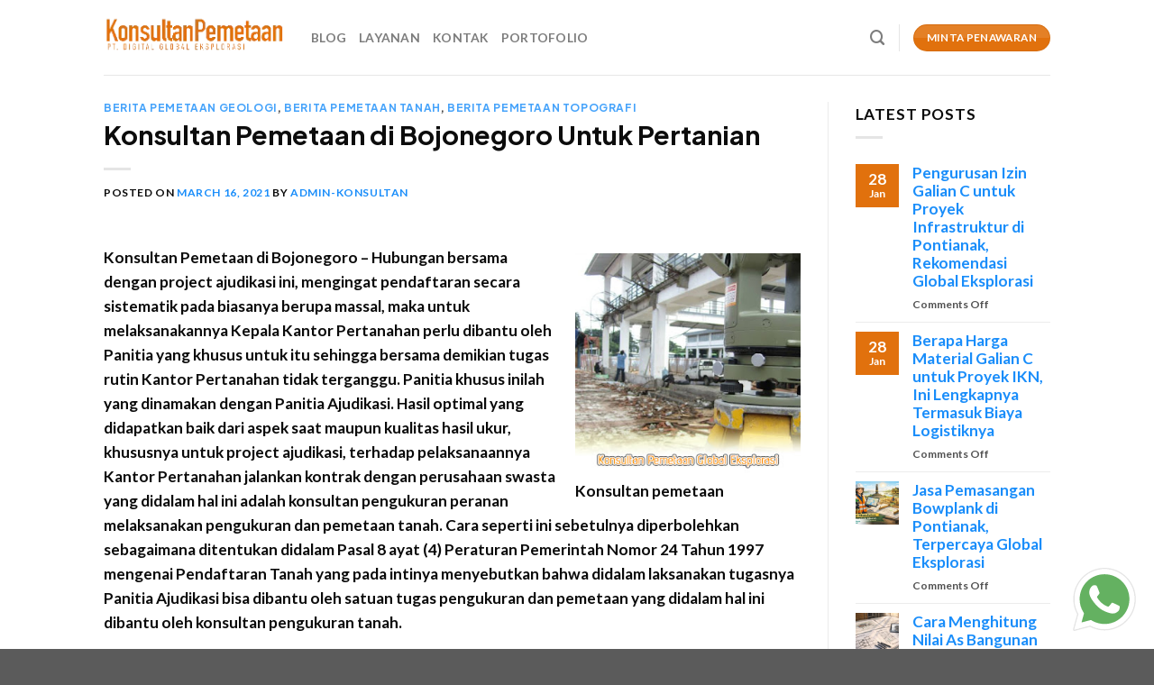

--- FILE ---
content_type: text/html; charset=UTF-8
request_url: https://konsultanpemetaan.com/konsultan-pemetaan-di-bojonegoro-untuk-pertanian/
body_size: 22173
content:
<!DOCTYPE html>
<html lang="en-US" class="loading-site no-js">
<head>
	<meta charset="UTF-8" />
	<link rel="profile" href="https://gmpg.org/xfn/11" />
	<link rel="pingback" href="https://konsultanpemetaan.com/xmlrpc.php" />

	<script>(function(html){html.className = html.className.replace(/\bno-js\b/,'js')})(document.documentElement);</script>
<meta name='robots' content='index, follow, max-image-preview:large, max-snippet:-1, max-video-preview:-1' />
	<style>img:is([sizes="auto" i], [sizes^="auto," i]) { contain-intrinsic-size: 3000px 1500px }</style>
	<meta name="viewport" content="width=device-width, initial-scale=1" />
	<!-- This site is optimized with the Yoast SEO plugin v25.5 - https://yoast.com/wordpress/plugins/seo/ -->
	<title>Konsultan Pemetaan di Bojonegoro Untuk Pertanian - Konsultanpemetan.com</title>
	<meta name="description" content="Konsultan Pemetaan di Bojonegoro Untuk Pertanian - Kami merupakan konsultan pemetaan di Jawa Timur melayani segala bidang pengukuran geologi." />
	<link rel="canonical" href="https://konsultanpemetaan.com/konsultan-pemetaan-di-bojonegoro-untuk-pertanian/" />
	<meta property="og:locale" content="en_US" />
	<meta property="og:type" content="article" />
	<meta property="og:title" content="Konsultan Pemetaan di Bojonegoro Untuk Pertanian - Konsultanpemetan.com" />
	<meta property="og:description" content="Konsultan Pemetaan di Bojonegoro Untuk Pertanian - Kami merupakan konsultan pemetaan di Jawa Timur melayani segala bidang pengukuran geologi." />
	<meta property="og:url" content="https://konsultanpemetaan.com/konsultan-pemetaan-di-bojonegoro-untuk-pertanian/" />
	<meta property="og:site_name" content="Konsultanpemetan.com" />
	<meta property="article:published_time" content="2021-03-16T18:39:18+00:00" />
	<meta property="og:image" content="https://1.bp.blogspot.com/-wrrzbx2Fa2s/YCdY-JXoj5I/AAAAAAAAALE/5nJ5IJPNV00UXAV-HiT_KyFuEcBqzZ7bQCPcBGAYYCw/s320/www.jpg" />
	<meta name="author" content="admin-konsultan" />
	<meta name="twitter:card" content="summary_large_image" />
	<meta name="twitter:label1" content="Written by" />
	<meta name="twitter:data1" content="admin-konsultan" />
	<meta name="twitter:label2" content="Est. reading time" />
	<meta name="twitter:data2" content="4 minutes" />
	<script type="application/ld+json" class="yoast-schema-graph">{"@context":"https://schema.org","@graph":[{"@type":"Article","@id":"https://konsultanpemetaan.com/konsultan-pemetaan-di-bojonegoro-untuk-pertanian/#article","isPartOf":{"@id":"https://konsultanpemetaan.com/konsultan-pemetaan-di-bojonegoro-untuk-pertanian/"},"author":{"name":"admin-konsultan","@id":"https://konsultanpemetaan.com/#/schema/person/26a0c02b39fa5620f15e976e43515456"},"headline":"Konsultan Pemetaan di Bojonegoro Untuk Pertanian","datePublished":"2021-03-16T18:39:18+00:00","mainEntityOfPage":{"@id":"https://konsultanpemetaan.com/konsultan-pemetaan-di-bojonegoro-untuk-pertanian/"},"wordCount":369,"publisher":{"@id":"https://konsultanpemetaan.com/#organization"},"image":{"@id":"https://konsultanpemetaan.com/konsultan-pemetaan-di-bojonegoro-untuk-pertanian/#primaryimage"},"thumbnailUrl":"https://1.bp.blogspot.com/-wrrzbx2Fa2s/YCdY-JXoj5I/AAAAAAAAALE/5nJ5IJPNV00UXAV-HiT_KyFuEcBqzZ7bQCPcBGAYYCw/s320/www.jpg","articleSection":["Berita Pemetaan Geologi","Berita Pemetaan Tanah","Berita Pemetaan Topografi"],"inLanguage":"en-US"},{"@type":"WebPage","@id":"https://konsultanpemetaan.com/konsultan-pemetaan-di-bojonegoro-untuk-pertanian/","url":"https://konsultanpemetaan.com/konsultan-pemetaan-di-bojonegoro-untuk-pertanian/","name":"Konsultan Pemetaan di Bojonegoro Untuk Pertanian - Konsultanpemetan.com","isPartOf":{"@id":"https://konsultanpemetaan.com/#website"},"primaryImageOfPage":{"@id":"https://konsultanpemetaan.com/konsultan-pemetaan-di-bojonegoro-untuk-pertanian/#primaryimage"},"image":{"@id":"https://konsultanpemetaan.com/konsultan-pemetaan-di-bojonegoro-untuk-pertanian/#primaryimage"},"thumbnailUrl":"https://1.bp.blogspot.com/-wrrzbx2Fa2s/YCdY-JXoj5I/AAAAAAAAALE/5nJ5IJPNV00UXAV-HiT_KyFuEcBqzZ7bQCPcBGAYYCw/s320/www.jpg","datePublished":"2021-03-16T18:39:18+00:00","description":"Konsultan Pemetaan di Bojonegoro Untuk Pertanian - Kami merupakan konsultan pemetaan di Jawa Timur melayani segala bidang pengukuran geologi.","breadcrumb":{"@id":"https://konsultanpemetaan.com/konsultan-pemetaan-di-bojonegoro-untuk-pertanian/#breadcrumb"},"inLanguage":"en-US","potentialAction":[{"@type":"ReadAction","target":["https://konsultanpemetaan.com/konsultan-pemetaan-di-bojonegoro-untuk-pertanian/"]}]},{"@type":"ImageObject","inLanguage":"en-US","@id":"https://konsultanpemetaan.com/konsultan-pemetaan-di-bojonegoro-untuk-pertanian/#primaryimage","url":"https://1.bp.blogspot.com/-wrrzbx2Fa2s/YCdY-JXoj5I/AAAAAAAAALE/5nJ5IJPNV00UXAV-HiT_KyFuEcBqzZ7bQCPcBGAYYCw/s320/www.jpg","contentUrl":"https://1.bp.blogspot.com/-wrrzbx2Fa2s/YCdY-JXoj5I/AAAAAAAAALE/5nJ5IJPNV00UXAV-HiT_KyFuEcBqzZ7bQCPcBGAYYCw/s320/www.jpg"},{"@type":"BreadcrumbList","@id":"https://konsultanpemetaan.com/konsultan-pemetaan-di-bojonegoro-untuk-pertanian/#breadcrumb","itemListElement":[{"@type":"ListItem","position":1,"name":"Home","item":"https://konsultanpemetaan.com/"},{"@type":"ListItem","position":2,"name":"BLOG","item":"https://konsultanpemetaan.com/blog-2/"},{"@type":"ListItem","position":3,"name":"Konsultan Pemetaan di Bojonegoro Untuk Pertanian"}]},{"@type":"WebSite","@id":"https://konsultanpemetaan.com/#website","url":"https://konsultanpemetaan.com/","name":"Konsultanpemetan.com | Jasa Pemetaan Tanah | Dan Konsultan Pengukuran","description":"Jasa Surveyor dan Pemetaan Tanah","publisher":{"@id":"https://konsultanpemetaan.com/#organization"},"potentialAction":[{"@type":"SearchAction","target":{"@type":"EntryPoint","urlTemplate":"https://konsultanpemetaan.com/?s={search_term_string}"},"query-input":{"@type":"PropertyValueSpecification","valueRequired":true,"valueName":"search_term_string"}}],"inLanguage":"en-US"},{"@type":"Organization","@id":"https://konsultanpemetaan.com/#organization","name":"Konsultanpemetan.com | Jasa Pemetaan Tanah | Dan Konsultan Pengukuran","url":"https://konsultanpemetaan.com/","logo":{"@type":"ImageObject","inLanguage":"en-US","@id":"https://konsultanpemetaan.com/#/schema/logo/image/","url":"","contentUrl":"","caption":"Konsultanpemetan.com | Jasa Pemetaan Tanah | Dan Konsultan Pengukuran"},"image":{"@id":"https://konsultanpemetaan.com/#/schema/logo/image/"},"sameAs":["https://www.instagram.com/globaleksplorasi.id/?hl=en","https://www.youtube.com/channel/UC-WmYslB3EnMab69IRVDfUA","https://www.linkedin.com/in/global-eksplorasi-indonesia-konsultan-dan-surveyor-pemetaan-73b34b1b7/","https://id.pinterest.com/globaleksplorasiindonesia/"]},{"@type":"Person","@id":"https://konsultanpemetaan.com/#/schema/person/26a0c02b39fa5620f15e976e43515456","name":"admin-konsultan","image":{"@type":"ImageObject","inLanguage":"en-US","@id":"https://konsultanpemetaan.com/#/schema/person/image/","url":"https://secure.gravatar.com/avatar/471080633a5d20b06864cb6d3464b03476158b0a14915abe57b5269819b82c0d?s=96&d=mm&r=g","contentUrl":"https://secure.gravatar.com/avatar/471080633a5d20b06864cb6d3464b03476158b0a14915abe57b5269819b82c0d?s=96&d=mm&r=g","caption":"admin-konsultan"},"sameAs":["http://konsultanpemetaan.com"],"url":"https://konsultanpemetaan.com/author/admin-konsultan/"}]}</script>
	<!-- / Yoast SEO plugin. -->


<link rel='dns-prefetch' href='//cdn.jsdelivr.net' />
<link rel='prefetch' href='https://konsultanpemetaan.com/wp-content/themes/flatsome/assets/js/chunk.countup.js?ver=3.16.5' />
<link rel='prefetch' href='https://konsultanpemetaan.com/wp-content/themes/flatsome/assets/js/chunk.sticky-sidebar.js?ver=3.16.5' />
<link rel='prefetch' href='https://konsultanpemetaan.com/wp-content/themes/flatsome/assets/js/chunk.tooltips.js?ver=3.16.5' />
<link rel='prefetch' href='https://konsultanpemetaan.com/wp-content/themes/flatsome/assets/js/chunk.vendors-popups.js?ver=3.16.5' />
<link rel='prefetch' href='https://konsultanpemetaan.com/wp-content/themes/flatsome/assets/js/chunk.vendors-slider.js?ver=3.16.5' />
<link rel="alternate" type="application/rss+xml" title="Konsultanpemetan.com &raquo; Feed" href="https://konsultanpemetaan.com/feed/" />
<link rel="alternate" type="application/rss+xml" title="Konsultanpemetan.com &raquo; Comments Feed" href="https://konsultanpemetaan.com/comments/feed/" />
<script type="text/javascript">
/* <![CDATA[ */
window._wpemojiSettings = {"baseUrl":"https:\/\/s.w.org\/images\/core\/emoji\/16.0.1\/72x72\/","ext":".png","svgUrl":"https:\/\/s.w.org\/images\/core\/emoji\/16.0.1\/svg\/","svgExt":".svg","source":{"concatemoji":"https:\/\/konsultanpemetaan.com\/wp-includes\/js\/wp-emoji-release.min.js?ver=6.8.3"}};
/*! This file is auto-generated */
!function(s,n){var o,i,e;function c(e){try{var t={supportTests:e,timestamp:(new Date).valueOf()};sessionStorage.setItem(o,JSON.stringify(t))}catch(e){}}function p(e,t,n){e.clearRect(0,0,e.canvas.width,e.canvas.height),e.fillText(t,0,0);var t=new Uint32Array(e.getImageData(0,0,e.canvas.width,e.canvas.height).data),a=(e.clearRect(0,0,e.canvas.width,e.canvas.height),e.fillText(n,0,0),new Uint32Array(e.getImageData(0,0,e.canvas.width,e.canvas.height).data));return t.every(function(e,t){return e===a[t]})}function u(e,t){e.clearRect(0,0,e.canvas.width,e.canvas.height),e.fillText(t,0,0);for(var n=e.getImageData(16,16,1,1),a=0;a<n.data.length;a++)if(0!==n.data[a])return!1;return!0}function f(e,t,n,a){switch(t){case"flag":return n(e,"\ud83c\udff3\ufe0f\u200d\u26a7\ufe0f","\ud83c\udff3\ufe0f\u200b\u26a7\ufe0f")?!1:!n(e,"\ud83c\udde8\ud83c\uddf6","\ud83c\udde8\u200b\ud83c\uddf6")&&!n(e,"\ud83c\udff4\udb40\udc67\udb40\udc62\udb40\udc65\udb40\udc6e\udb40\udc67\udb40\udc7f","\ud83c\udff4\u200b\udb40\udc67\u200b\udb40\udc62\u200b\udb40\udc65\u200b\udb40\udc6e\u200b\udb40\udc67\u200b\udb40\udc7f");case"emoji":return!a(e,"\ud83e\udedf")}return!1}function g(e,t,n,a){var r="undefined"!=typeof WorkerGlobalScope&&self instanceof WorkerGlobalScope?new OffscreenCanvas(300,150):s.createElement("canvas"),o=r.getContext("2d",{willReadFrequently:!0}),i=(o.textBaseline="top",o.font="600 32px Arial",{});return e.forEach(function(e){i[e]=t(o,e,n,a)}),i}function t(e){var t=s.createElement("script");t.src=e,t.defer=!0,s.head.appendChild(t)}"undefined"!=typeof Promise&&(o="wpEmojiSettingsSupports",i=["flag","emoji"],n.supports={everything:!0,everythingExceptFlag:!0},e=new Promise(function(e){s.addEventListener("DOMContentLoaded",e,{once:!0})}),new Promise(function(t){var n=function(){try{var e=JSON.parse(sessionStorage.getItem(o));if("object"==typeof e&&"number"==typeof e.timestamp&&(new Date).valueOf()<e.timestamp+604800&&"object"==typeof e.supportTests)return e.supportTests}catch(e){}return null}();if(!n){if("undefined"!=typeof Worker&&"undefined"!=typeof OffscreenCanvas&&"undefined"!=typeof URL&&URL.createObjectURL&&"undefined"!=typeof Blob)try{var e="postMessage("+g.toString()+"("+[JSON.stringify(i),f.toString(),p.toString(),u.toString()].join(",")+"));",a=new Blob([e],{type:"text/javascript"}),r=new Worker(URL.createObjectURL(a),{name:"wpTestEmojiSupports"});return void(r.onmessage=function(e){c(n=e.data),r.terminate(),t(n)})}catch(e){}c(n=g(i,f,p,u))}t(n)}).then(function(e){for(var t in e)n.supports[t]=e[t],n.supports.everything=n.supports.everything&&n.supports[t],"flag"!==t&&(n.supports.everythingExceptFlag=n.supports.everythingExceptFlag&&n.supports[t]);n.supports.everythingExceptFlag=n.supports.everythingExceptFlag&&!n.supports.flag,n.DOMReady=!1,n.readyCallback=function(){n.DOMReady=!0}}).then(function(){return e}).then(function(){var e;n.supports.everything||(n.readyCallback(),(e=n.source||{}).concatemoji?t(e.concatemoji):e.wpemoji&&e.twemoji&&(t(e.twemoji),t(e.wpemoji)))}))}((window,document),window._wpemojiSettings);
/* ]]> */
</script>
<style id='wp-emoji-styles-inline-css' type='text/css'>

	img.wp-smiley, img.emoji {
		display: inline !important;
		border: none !important;
		box-shadow: none !important;
		height: 1em !important;
		width: 1em !important;
		margin: 0 0.07em !important;
		vertical-align: -0.1em !important;
		background: none !important;
		padding: 0 !important;
	}
</style>
<style id='wp-block-library-inline-css' type='text/css'>
:root{--wp-admin-theme-color:#007cba;--wp-admin-theme-color--rgb:0,124,186;--wp-admin-theme-color-darker-10:#006ba1;--wp-admin-theme-color-darker-10--rgb:0,107,161;--wp-admin-theme-color-darker-20:#005a87;--wp-admin-theme-color-darker-20--rgb:0,90,135;--wp-admin-border-width-focus:2px;--wp-block-synced-color:#7a00df;--wp-block-synced-color--rgb:122,0,223;--wp-bound-block-color:var(--wp-block-synced-color)}@media (min-resolution:192dpi){:root{--wp-admin-border-width-focus:1.5px}}.wp-element-button{cursor:pointer}:root{--wp--preset--font-size--normal:16px;--wp--preset--font-size--huge:42px}:root .has-very-light-gray-background-color{background-color:#eee}:root .has-very-dark-gray-background-color{background-color:#313131}:root .has-very-light-gray-color{color:#eee}:root .has-very-dark-gray-color{color:#313131}:root .has-vivid-green-cyan-to-vivid-cyan-blue-gradient-background{background:linear-gradient(135deg,#00d084,#0693e3)}:root .has-purple-crush-gradient-background{background:linear-gradient(135deg,#34e2e4,#4721fb 50%,#ab1dfe)}:root .has-hazy-dawn-gradient-background{background:linear-gradient(135deg,#faaca8,#dad0ec)}:root .has-subdued-olive-gradient-background{background:linear-gradient(135deg,#fafae1,#67a671)}:root .has-atomic-cream-gradient-background{background:linear-gradient(135deg,#fdd79a,#004a59)}:root .has-nightshade-gradient-background{background:linear-gradient(135deg,#330968,#31cdcf)}:root .has-midnight-gradient-background{background:linear-gradient(135deg,#020381,#2874fc)}.has-regular-font-size{font-size:1em}.has-larger-font-size{font-size:2.625em}.has-normal-font-size{font-size:var(--wp--preset--font-size--normal)}.has-huge-font-size{font-size:var(--wp--preset--font-size--huge)}.has-text-align-center{text-align:center}.has-text-align-left{text-align:left}.has-text-align-right{text-align:right}#end-resizable-editor-section{display:none}.aligncenter{clear:both}.items-justified-left{justify-content:flex-start}.items-justified-center{justify-content:center}.items-justified-right{justify-content:flex-end}.items-justified-space-between{justify-content:space-between}.screen-reader-text{border:0;clip-path:inset(50%);height:1px;margin:-1px;overflow:hidden;padding:0;position:absolute;width:1px;word-wrap:normal!important}.screen-reader-text:focus{background-color:#ddd;clip-path:none;color:#444;display:block;font-size:1em;height:auto;left:5px;line-height:normal;padding:15px 23px 14px;text-decoration:none;top:5px;width:auto;z-index:100000}html :where(.has-border-color){border-style:solid}html :where([style*=border-top-color]){border-top-style:solid}html :where([style*=border-right-color]){border-right-style:solid}html :where([style*=border-bottom-color]){border-bottom-style:solid}html :where([style*=border-left-color]){border-left-style:solid}html :where([style*=border-width]){border-style:solid}html :where([style*=border-top-width]){border-top-style:solid}html :where([style*=border-right-width]){border-right-style:solid}html :where([style*=border-bottom-width]){border-bottom-style:solid}html :where([style*=border-left-width]){border-left-style:solid}html :where(img[class*=wp-image-]){height:auto;max-width:100%}:where(figure){margin:0 0 1em}html :where(.is-position-sticky){--wp-admin--admin-bar--position-offset:var(--wp-admin--admin-bar--height,0px)}@media screen and (max-width:600px){html :where(.is-position-sticky){--wp-admin--admin-bar--position-offset:0px}}
</style>
<style id='classic-theme-styles-inline-css' type='text/css'>
/*! This file is auto-generated */
.wp-block-button__link{color:#fff;background-color:#32373c;border-radius:9999px;box-shadow:none;text-decoration:none;padding:calc(.667em + 2px) calc(1.333em + 2px);font-size:1.125em}.wp-block-file__button{background:#32373c;color:#fff;text-decoration:none}
</style>
<link rel='stylesheet' id='dashicons-css' href='https://konsultanpemetaan.com/wp-includes/css/dashicons.min.css?ver=6.8.3' type='text/css' media='all' />
<link rel='stylesheet' id='admin-bar-css' href='https://konsultanpemetaan.com/wp-includes/css/admin-bar.min.css?ver=6.8.3' type='text/css' media='all' />
<style id='admin-bar-inline-css' type='text/css'>

    /* Hide CanvasJS credits for P404 charts specifically */
    #p404RedirectChart .canvasjs-chart-credit {
        display: none !important;
    }
    
    #p404RedirectChart canvas {
        border-radius: 6px;
    }

    .p404-redirect-adminbar-weekly-title {
        font-weight: bold;
        font-size: 14px;
        color: #fff;
        margin-bottom: 6px;
    }

    #wpadminbar #wp-admin-bar-p404_free_top_button .ab-icon:before {
        content: "\f103";
        color: #dc3545;
        top: 3px;
    }
    
    #wp-admin-bar-p404_free_top_button .ab-item {
        min-width: 80px !important;
        padding: 0px !important;
    }
    
    /* Ensure proper positioning and z-index for P404 dropdown */
    .p404-redirect-adminbar-dropdown-wrap { 
        min-width: 0; 
        padding: 0;
        position: static !important;
    }
    
    #wpadminbar #wp-admin-bar-p404_free_top_button_dropdown {
        position: static !important;
    }
    
    #wpadminbar #wp-admin-bar-p404_free_top_button_dropdown .ab-item {
        padding: 0 !important;
        margin: 0 !important;
    }
    
    .p404-redirect-dropdown-container {
        min-width: 340px;
        padding: 18px 18px 12px 18px;
        background: #23282d !important;
        color: #fff;
        border-radius: 12px;
        box-shadow: 0 8px 32px rgba(0,0,0,0.25);
        margin-top: 10px;
        position: relative !important;
        z-index: 999999 !important;
        display: block !important;
        border: 1px solid #444;
    }
    
    /* Ensure P404 dropdown appears on hover */
    #wpadminbar #wp-admin-bar-p404_free_top_button .p404-redirect-dropdown-container { 
        display: none !important;
    }
    
    #wpadminbar #wp-admin-bar-p404_free_top_button:hover .p404-redirect-dropdown-container { 
        display: block !important;
    }
    
    #wpadminbar #wp-admin-bar-p404_free_top_button:hover #wp-admin-bar-p404_free_top_button_dropdown .p404-redirect-dropdown-container {
        display: block !important;
    }
    
    .p404-redirect-card {
        background: #2c3338;
        border-radius: 8px;
        padding: 18px 18px 12px 18px;
        box-shadow: 0 2px 8px rgba(0,0,0,0.07);
        display: flex;
        flex-direction: column;
        align-items: flex-start;
        border: 1px solid #444;
    }
    
    .p404-redirect-btn {
        display: inline-block;
        background: #dc3545;
        color: #fff !important;
        font-weight: bold;
        padding: 5px 22px;
        border-radius: 8px;
        text-decoration: none;
        font-size: 17px;
        transition: background 0.2s, box-shadow 0.2s;
        margin-top: 8px;
        box-shadow: 0 2px 8px rgba(220,53,69,0.15);
        text-align: center;
        line-height: 1.6;
    }
    
    .p404-redirect-btn:hover {
        background: #c82333;
        color: #fff !important;
        box-shadow: 0 4px 16px rgba(220,53,69,0.25);
    }
    
    /* Prevent conflicts with other admin bar dropdowns */
    #wpadminbar .ab-top-menu > li:hover > .ab-item,
    #wpadminbar .ab-top-menu > li.hover > .ab-item {
        z-index: auto;
    }
    
    #wpadminbar #wp-admin-bar-p404_free_top_button:hover > .ab-item {
        z-index: 999998 !important;
    }
    
</style>
<link rel='stylesheet' id='ez-toc-css' href='https://konsultanpemetaan.com/wp-content/plugins/easy-table-of-contents/assets/css/screen.min.css?ver=2.0.75' type='text/css' media='all' />
<style id='ez-toc-inline-css' type='text/css'>
div#ez-toc-container .ez-toc-title {font-size: 120%;}div#ez-toc-container .ez-toc-title {font-weight: 500;}div#ez-toc-container ul li , div#ez-toc-container ul li a {font-size: 95%;}div#ez-toc-container ul li , div#ez-toc-container ul li a {font-weight: 500;}div#ez-toc-container nav ul ul li {font-size: 90%;}div#ez-toc-container {width: 100%;}
.ez-toc-container-direction {direction: ltr;}.ez-toc-counter ul{counter-reset: item ;}.ez-toc-counter nav ul li a::before {content: counters(item, '.', decimal) '. ';display: inline-block;counter-increment: item;flex-grow: 0;flex-shrink: 0;margin-right: .2em; float: left; }.ez-toc-widget-direction {direction: ltr;}.ez-toc-widget-container ul{counter-reset: item ;}.ez-toc-widget-container nav ul li a::before {content: counters(item, '.', decimal) '. ';display: inline-block;counter-increment: item;flex-grow: 0;flex-shrink: 0;margin-right: .2em; float: left; }
</style>
<link rel='stylesheet' id='flatsome-main-css' href='https://konsultanpemetaan.com/wp-content/themes/flatsome/assets/css/flatsome.css?ver=3.16.5' type='text/css' media='all' />
<style id='flatsome-main-inline-css' type='text/css'>
@font-face {
				font-family: "fl-icons";
				font-display: block;
				src: url(https://konsultanpemetaan.com/wp-content/themes/flatsome/assets/css/icons/fl-icons.eot?v=3.16.5);
				src:
					url(https://konsultanpemetaan.com/wp-content/themes/flatsome/assets/css/icons/fl-icons.eot#iefix?v=3.16.5) format("embedded-opentype"),
					url(https://konsultanpemetaan.com/wp-content/themes/flatsome/assets/css/icons/fl-icons.woff2?v=3.16.5) format("woff2"),
					url(https://konsultanpemetaan.com/wp-content/themes/flatsome/assets/css/icons/fl-icons.ttf?v=3.16.5) format("truetype"),
					url(https://konsultanpemetaan.com/wp-content/themes/flatsome/assets/css/icons/fl-icons.woff?v=3.16.5) format("woff"),
					url(https://konsultanpemetaan.com/wp-content/themes/flatsome/assets/css/icons/fl-icons.svg?v=3.16.5#fl-icons) format("svg");
			}
</style>
<link rel='stylesheet' id='flatsome-style-css' href='https://konsultanpemetaan.com/wp-content/themes/flatsome-child/style.css?ver=3.0' type='text/css' media='all' />
<script type="text/javascript" src="https://konsultanpemetaan.com/wp-includes/js/jquery/jquery.min.js?ver=3.7.1" id="jquery-core-js"></script>
<script type="text/javascript" src="https://konsultanpemetaan.com/wp-includes/js/jquery/jquery-migrate.min.js?ver=3.4.1" id="jquery-migrate-js"></script>
<link rel="https://api.w.org/" href="https://konsultanpemetaan.com/wp-json/" /><link rel="alternate" title="JSON" type="application/json" href="https://konsultanpemetaan.com/wp-json/wp/v2/posts/5822" /><link rel="EditURI" type="application/rsd+xml" title="RSD" href="https://konsultanpemetaan.com/xmlrpc.php?rsd" />
<meta name="generator" content="WordPress 6.8.3" />
<link rel='shortlink' href='https://konsultanpemetaan.com/?p=5822' />
<link rel="alternate" title="oEmbed (JSON)" type="application/json+oembed" href="https://konsultanpemetaan.com/wp-json/oembed/1.0/embed?url=https%3A%2F%2Fkonsultanpemetaan.com%2Fkonsultan-pemetaan-di-bojonegoro-untuk-pertanian%2F" />
<link rel="alternate" title="oEmbed (XML)" type="text/xml+oembed" href="https://konsultanpemetaan.com/wp-json/oembed/1.0/embed?url=https%3A%2F%2Fkonsultanpemetaan.com%2Fkonsultan-pemetaan-di-bojonegoro-untuk-pertanian%2F&#038;format=xml" />
<link rel='dns-prefetch' href='https://i0.wp.com/'><link rel='preconnect' href='https://i0.wp.com/' crossorigin><link rel='dns-prefetch' href='https://i1.wp.com/'><link rel='preconnect' href='https://i1.wp.com/' crossorigin><link rel='dns-prefetch' href='https://i2.wp.com/'><link rel='preconnect' href='https://i2.wp.com/' crossorigin><link rel='dns-prefetch' href='https://i3.wp.com/'><link rel='preconnect' href='https://i3.wp.com/' crossorigin><style>.bg{opacity: 0; transition: opacity 1s; -webkit-transition: opacity 1s;} .bg-loaded{opacity: 1;}</style><link rel="icon" href="https://konsultanpemetaan.com/wp-content/uploads/2020/01/neve-webdesign-GB-01.png" sizes="32x32" />
<link rel="icon" href="https://konsultanpemetaan.com/wp-content/uploads/2020/01/neve-webdesign-GB-01.png" sizes="192x192" />
<link rel="apple-touch-icon" href="https://konsultanpemetaan.com/wp-content/uploads/2020/01/neve-webdesign-GB-01.png" />
<meta name="msapplication-TileImage" content="https://konsultanpemetaan.com/wp-content/uploads/2020/01/neve-webdesign-GB-01.png" />
<style id="custom-css" type="text/css">:root {--primary-color: #e1710d;}.header-main{height: 83px}#logo img{max-height: 83px}#logo{width:200px;}.header-top{min-height: 30px}.transparent .header-main{height: 90px}.transparent #logo img{max-height: 90px}.has-transparent + .page-title:first-of-type,.has-transparent + #main > .page-title,.has-transparent + #main > div > .page-title,.has-transparent + #main .page-header-wrapper:first-of-type .page-title{padding-top: 90px;}.header.show-on-scroll,.stuck .header-main{height:70px!important}.stuck #logo img{max-height: 70px!important}.header-bottom {background-color: #f1f1f1}@media (max-width: 549px) {.header-main{height: 70px}#logo img{max-height: 70px}}/* Color */.accordion-title.active, .has-icon-bg .icon .icon-inner,.logo a, .primary.is-underline, .primary.is-link, .badge-outline .badge-inner, .nav-outline > li.active> a,.nav-outline >li.active > a, .cart-icon strong,[data-color='primary'], .is-outline.primary{color: #e1710d;}/* Color !important */[data-text-color="primary"]{color: #e1710d!important;}/* Background Color */[data-text-bg="primary"]{background-color: #e1710d;}/* Background */.scroll-to-bullets a,.featured-title, .label-new.menu-item > a:after, .nav-pagination > li > .current,.nav-pagination > li > span:hover,.nav-pagination > li > a:hover,.has-hover:hover .badge-outline .badge-inner,button[type="submit"], .button.wc-forward:not(.checkout):not(.checkout-button), .button.submit-button, .button.primary:not(.is-outline),.featured-table .title,.is-outline:hover, .has-icon:hover .icon-label,.nav-dropdown-bold .nav-column li > a:hover, .nav-dropdown.nav-dropdown-bold > li > a:hover, .nav-dropdown-bold.dark .nav-column li > a:hover, .nav-dropdown.nav-dropdown-bold.dark > li > a:hover, .header-vertical-menu__opener ,.is-outline:hover, .tagcloud a:hover,.grid-tools a, input[type='submit']:not(.is-form), .box-badge:hover .box-text, input.button.alt,.nav-box > li > a:hover,.nav-box > li.active > a,.nav-pills > li.active > a ,.current-dropdown .cart-icon strong, .cart-icon:hover strong, .nav-line-bottom > li > a:before, .nav-line-grow > li > a:before, .nav-line > li > a:before,.banner, .header-top, .slider-nav-circle .flickity-prev-next-button:hover svg, .slider-nav-circle .flickity-prev-next-button:hover .arrow, .primary.is-outline:hover, .button.primary:not(.is-outline), input[type='submit'].primary, input[type='submit'].primary, input[type='reset'].button, input[type='button'].primary, .badge-inner{background-color: #e1710d;}/* Border */.nav-vertical.nav-tabs > li.active > a,.scroll-to-bullets a.active,.nav-pagination > li > .current,.nav-pagination > li > span:hover,.nav-pagination > li > a:hover,.has-hover:hover .badge-outline .badge-inner,.accordion-title.active,.featured-table,.is-outline:hover, .tagcloud a:hover,blockquote, .has-border, .cart-icon strong:after,.cart-icon strong,.blockUI:before, .processing:before,.loading-spin, .slider-nav-circle .flickity-prev-next-button:hover svg, .slider-nav-circle .flickity-prev-next-button:hover .arrow, .primary.is-outline:hover{border-color: #e1710d}.nav-tabs > li.active > a{border-top-color: #e1710d}.widget_shopping_cart_content .blockUI.blockOverlay:before { border-left-color: #e1710d }.woocommerce-checkout-review-order .blockUI.blockOverlay:before { border-left-color: #e1710d }/* Fill */.slider .flickity-prev-next-button:hover svg,.slider .flickity-prev-next-button:hover .arrow{fill: #e1710d;}/* Focus */.primary:focus-visible, .submit-button:focus-visible, button[type="submit"]:focus-visible { outline-color: #e1710d!important; }/* Background Color */[data-icon-label]:after, .secondary.is-underline:hover,.secondary.is-outline:hover,.icon-label,.button.secondary:not(.is-outline),.button.alt:not(.is-outline), .badge-inner.on-sale, .button.checkout, .single_add_to_cart_button, .current .breadcrumb-step{ background-color:#52c80d; }[data-text-bg="secondary"]{background-color: #52c80d;}/* Color */.secondary.is-underline,.secondary.is-link, .secondary.is-outline,.stars a.active, .star-rating:before, .woocommerce-page .star-rating:before,.star-rating span:before, .color-secondary{color: #52c80d}/* Color !important */[data-text-color="secondary"]{color: #52c80d!important;}/* Border */.secondary.is-outline:hover{border-color:#52c80d}/* Focus */.secondary:focus-visible, .alt:focus-visible { outline-color: #52c80d!important; }.success.is-underline:hover,.success.is-outline:hover,.success{background-color: #eeee22}.success-color, .success.is-link, .success.is-outline{color: #eeee22;}.success-border{border-color: #eeee22!important;}/* Color !important */[data-text-color="success"]{color: #eeee22!important;}/* Background Color */[data-text-bg="success"]{background-color: #eeee22;}body{color: #0a0a0a}h1,h2,h3,h4,h5,h6,.heading-font{color: #0c0c0c;}body{font-size: 108%;}body{font-family: Lato, sans-serif;}body {font-weight: 400;font-style: normal;}.nav > li > a {font-family: Lato, sans-serif;}.mobile-sidebar-levels-2 .nav > li > ul > li > a {font-family: Lato, sans-serif;}.nav > li > a,.mobile-sidebar-levels-2 .nav > li > ul > li > a {font-weight: 700;font-style: normal;}h1,h2,h3,h4,h5,h6,.heading-font, .off-canvas-center .nav-sidebar.nav-vertical > li > a{font-family: "Plus Jakarta Sans", sans-serif;}h1,h2,h3,h4,h5,h6,.heading-font,.banner h1,.banner h2 {font-weight: 700;font-style: normal;}.alt-font{font-family: "Dancing Script", sans-serif;}.alt-font {font-weight: 400!important;font-style: normal!important;}a{color: #198dfa;}a:hover{color: #198dfa;}.tagcloud a:hover{border-color: #198dfa;background-color: #198dfa;}.footer-2{background-image: url('https://konsultanpemetaan.com/wp-content/uploads/2025/03/footer-copy2.webp');}.footer-2{background-color: rgba(119,119,119,0)}.nav-vertical-fly-out > li + li {border-top-width: 1px; border-top-style: solid;}.label-new.menu-item > a:after{content:"New";}.label-hot.menu-item > a:after{content:"Hot";}.label-sale.menu-item > a:after{content:"Sale";}.label-popular.menu-item > a:after{content:"Popular";}</style><style id="kirki-inline-styles">/* cyrillic-ext */
@font-face {
  font-family: 'Plus Jakarta Sans';
  font-style: normal;
  font-weight: 700;
  font-display: swap;
  src: url(https://konsultanpemetaan.com/wp-content/fonts/plus-jakarta-sans/font) format('woff');
  unicode-range: U+0460-052F, U+1C80-1C8A, U+20B4, U+2DE0-2DFF, U+A640-A69F, U+FE2E-FE2F;
}
/* vietnamese */
@font-face {
  font-family: 'Plus Jakarta Sans';
  font-style: normal;
  font-weight: 700;
  font-display: swap;
  src: url(https://konsultanpemetaan.com/wp-content/fonts/plus-jakarta-sans/font) format('woff');
  unicode-range: U+0102-0103, U+0110-0111, U+0128-0129, U+0168-0169, U+01A0-01A1, U+01AF-01B0, U+0300-0301, U+0303-0304, U+0308-0309, U+0323, U+0329, U+1EA0-1EF9, U+20AB;
}
/* latin-ext */
@font-face {
  font-family: 'Plus Jakarta Sans';
  font-style: normal;
  font-weight: 700;
  font-display: swap;
  src: url(https://konsultanpemetaan.com/wp-content/fonts/plus-jakarta-sans/font) format('woff');
  unicode-range: U+0100-02BA, U+02BD-02C5, U+02C7-02CC, U+02CE-02D7, U+02DD-02FF, U+0304, U+0308, U+0329, U+1D00-1DBF, U+1E00-1E9F, U+1EF2-1EFF, U+2020, U+20A0-20AB, U+20AD-20C0, U+2113, U+2C60-2C7F, U+A720-A7FF;
}
/* latin */
@font-face {
  font-family: 'Plus Jakarta Sans';
  font-style: normal;
  font-weight: 700;
  font-display: swap;
  src: url(https://konsultanpemetaan.com/wp-content/fonts/plus-jakarta-sans/font) format('woff');
  unicode-range: U+0000-00FF, U+0131, U+0152-0153, U+02BB-02BC, U+02C6, U+02DA, U+02DC, U+0304, U+0308, U+0329, U+2000-206F, U+20AC, U+2122, U+2191, U+2193, U+2212, U+2215, U+FEFF, U+FFFD;
}/* latin-ext */
@font-face {
  font-family: 'Lato';
  font-style: normal;
  font-weight: 400;
  font-display: swap;
  src: url(https://konsultanpemetaan.com/wp-content/fonts/lato/font) format('woff');
  unicode-range: U+0100-02BA, U+02BD-02C5, U+02C7-02CC, U+02CE-02D7, U+02DD-02FF, U+0304, U+0308, U+0329, U+1D00-1DBF, U+1E00-1E9F, U+1EF2-1EFF, U+2020, U+20A0-20AB, U+20AD-20C0, U+2113, U+2C60-2C7F, U+A720-A7FF;
}
/* latin */
@font-face {
  font-family: 'Lato';
  font-style: normal;
  font-weight: 400;
  font-display: swap;
  src: url(https://konsultanpemetaan.com/wp-content/fonts/lato/font) format('woff');
  unicode-range: U+0000-00FF, U+0131, U+0152-0153, U+02BB-02BC, U+02C6, U+02DA, U+02DC, U+0304, U+0308, U+0329, U+2000-206F, U+20AC, U+2122, U+2191, U+2193, U+2212, U+2215, U+FEFF, U+FFFD;
}
/* latin-ext */
@font-face {
  font-family: 'Lato';
  font-style: normal;
  font-weight: 700;
  font-display: swap;
  src: url(https://konsultanpemetaan.com/wp-content/fonts/lato/font) format('woff');
  unicode-range: U+0100-02BA, U+02BD-02C5, U+02C7-02CC, U+02CE-02D7, U+02DD-02FF, U+0304, U+0308, U+0329, U+1D00-1DBF, U+1E00-1E9F, U+1EF2-1EFF, U+2020, U+20A0-20AB, U+20AD-20C0, U+2113, U+2C60-2C7F, U+A720-A7FF;
}
/* latin */
@font-face {
  font-family: 'Lato';
  font-style: normal;
  font-weight: 700;
  font-display: swap;
  src: url(https://konsultanpemetaan.com/wp-content/fonts/lato/font) format('woff');
  unicode-range: U+0000-00FF, U+0131, U+0152-0153, U+02BB-02BC, U+02C6, U+02DA, U+02DC, U+0304, U+0308, U+0329, U+2000-206F, U+20AC, U+2122, U+2191, U+2193, U+2212, U+2215, U+FEFF, U+FFFD;
}/* vietnamese */
@font-face {
  font-family: 'Dancing Script';
  font-style: normal;
  font-weight: 400;
  font-display: swap;
  src: url(https://konsultanpemetaan.com/wp-content/fonts/dancing-script/font) format('woff');
  unicode-range: U+0102-0103, U+0110-0111, U+0128-0129, U+0168-0169, U+01A0-01A1, U+01AF-01B0, U+0300-0301, U+0303-0304, U+0308-0309, U+0323, U+0329, U+1EA0-1EF9, U+20AB;
}
/* latin-ext */
@font-face {
  font-family: 'Dancing Script';
  font-style: normal;
  font-weight: 400;
  font-display: swap;
  src: url(https://konsultanpemetaan.com/wp-content/fonts/dancing-script/font) format('woff');
  unicode-range: U+0100-02BA, U+02BD-02C5, U+02C7-02CC, U+02CE-02D7, U+02DD-02FF, U+0304, U+0308, U+0329, U+1D00-1DBF, U+1E00-1E9F, U+1EF2-1EFF, U+2020, U+20A0-20AB, U+20AD-20C0, U+2113, U+2C60-2C7F, U+A720-A7FF;
}
/* latin */
@font-face {
  font-family: 'Dancing Script';
  font-style: normal;
  font-weight: 400;
  font-display: swap;
  src: url(https://konsultanpemetaan.com/wp-content/fonts/dancing-script/font) format('woff');
  unicode-range: U+0000-00FF, U+0131, U+0152-0153, U+02BB-02BC, U+02C6, U+02DA, U+02DC, U+0304, U+0308, U+0329, U+2000-206F, U+20AC, U+2122, U+2191, U+2193, U+2212, U+2215, U+FEFF, U+FFFD;
}</style>	<!-- Google tag (gtag.js) -->
<script async src="https://www.googletagmanager.com/gtag/js?id=G-QDMD9H9VZR"></script>
<script>
  window.dataLayer = window.dataLayer || [];
  function gtag(){dataLayer.push(arguments);}
  gtag('js', new Date());

  gtag('config', 'G-QDMD9H9VZR');
</script>
</head>

<body class="wp-singular post-template-default single single-post postid-5822 single-format-standard wp-custom-logo wp-theme-flatsome wp-child-theme-flatsome-child lightbox nav-dropdown-has-arrow nav-dropdown-has-shadow nav-dropdown-has-border">


<a class="skip-link screen-reader-text" href="#main">Skip to content</a>

<div id="wrapper">

	
	<header id="header" class="header has-sticky sticky-jump">
		<div class="header-wrapper">
			<div id="masthead" class="header-main ">
      <div class="header-inner flex-row container logo-left medium-logo-center" role="navigation">

          <!-- Logo -->
          <div id="logo" class="flex-col logo">
            
<!-- Header logo -->
<a href="https://konsultanpemetaan.com/" title="Konsultanpemetan.com - Jasa Surveyor dan Pemetaan Tanah" rel="home">
		<img width="425" height="105" src="https://konsultanpemetaan.com/wp-content/uploads/2025/03/headerkonsultan-copy_wbp.webp" class="header_logo header-logo" alt="Konsultanpemetan.com"/><img  width="425" height="105" src="https://konsultanpemetaan.com/wp-content/uploads/2025/03/headerkonsultan-copy_wbp.webp" class="header-logo-dark" alt="Konsultanpemetan.com"/></a>
          </div>

          <!-- Mobile Left Elements -->
          <div class="flex-col show-for-medium flex-left">
            <ul class="mobile-nav nav nav-left ">
                          </ul>
          </div>

          <!-- Left Elements -->
          <div class="flex-col hide-for-medium flex-left
            flex-grow">
            <ul class="header-nav header-nav-main nav nav-left  nav-uppercase" >
              <li id="menu-item-6148" class="menu-item menu-item-type-post_type menu-item-object-page current_page_parent menu-item-6148 menu-item-design-default"><a href="https://konsultanpemetaan.com/blog-2/" class="nav-top-link">Blog</a></li>
<li id="menu-item-6840" class="menu-item menu-item-type-post_type menu-item-object-page menu-item-6840 menu-item-design-default"><a href="https://konsultanpemetaan.com/layanan/" class="nav-top-link">Layanan</a></li>
<li id="menu-item-6846" class="menu-item menu-item-type-post_type menu-item-object-page menu-item-6846 menu-item-design-default"><a href="https://konsultanpemetaan.com/kontak/" class="nav-top-link">Kontak</a></li>
<li id="menu-item-6851" class="menu-item menu-item-type-post_type menu-item-object-page menu-item-6851 menu-item-design-default"><a href="https://konsultanpemetaan.com/portofolio/" class="nav-top-link">Portofolio</a></li>
            </ul>
          </div>

          <!-- Right Elements -->
          <div class="flex-col hide-for-medium flex-right">
            <ul class="header-nav header-nav-main nav nav-right  nav-uppercase">
              <li class="header-search header-search-dropdown has-icon has-dropdown menu-item-has-children">
		<a href="#" aria-label="Search" class="is-small"><i class="icon-search" ></i></a>
		<ul class="nav-dropdown nav-dropdown-default">
	 	<li class="header-search-form search-form html relative has-icon">
	<div class="header-search-form-wrapper">
		<div class="searchform-wrapper ux-search-box relative is-normal"><form method="get" class="searchform" action="https://konsultanpemetaan.com/" role="search">
		<div class="flex-row relative">
			<div class="flex-col flex-grow">
	   	   <input type="search" class="search-field mb-0" name="s" value="" id="s" placeholder="Search&hellip;" />
			</div>
			<div class="flex-col">
				<button type="submit" class="ux-search-submit submit-button secondary button icon mb-0" aria-label="Submit">
					<i class="icon-search" ></i>				</button>
			</div>
		</div>
    <div class="live-search-results text-left z-top"></div>
</form>
</div>	</div>
</li>
	</ul>
</li>
<li class="header-divider"></li><li class="html header-button-1">
	<div class="header-button">
	<a href="#" class="button primary is-gloss is-small"  style="border-radius:99px;">
    <span>Minta Penawaran</span>
  </a>
	</div>
</li>


            </ul>
          </div>

          <!-- Mobile Right Elements -->
          <div class="flex-col show-for-medium flex-right">
            <ul class="mobile-nav nav nav-right ">
              <li class="nav-icon has-icon">
  		<a href="#" data-open="#main-menu" data-pos="left" data-bg="main-menu-overlay" data-color="" class="is-small" aria-label="Menu" aria-controls="main-menu" aria-expanded="false">

		  <i class="icon-menu" ></i>
		  		</a>
	</li>
            </ul>
          </div>

      </div>

            <div class="container"><div class="top-divider full-width"></div></div>
      </div>

<div class="header-bg-container fill"><div class="header-bg-image fill"></div><div class="header-bg-color fill"></div></div>		</div>
	</header>

	
	<main id="main" class="">

<div id="content" class="blog-wrapper blog-single page-wrapper">
	

<div class="row row-large row-divided ">

	<div class="large-9 col">
		


<article id="post-5822" class="post-5822 post type-post status-publish format-standard hentry category-berita-pemetaan-geologi category-berita-pemetaan-tanah category-berita-pemetaan-topografi">
	<div class="article-inner ">
		<header class="entry-header">
	<div class="entry-header-text entry-header-text-top text-left">
		<h6 class="entry-category is-xsmall"><a href="https://konsultanpemetaan.com/category/berita-pemetaan-geologi/" rel="category tag">Berita Pemetaan Geologi</a>, <a href="https://konsultanpemetaan.com/category/berita-pemetaan-tanah/" rel="category tag">Berita Pemetaan Tanah</a>, <a href="https://konsultanpemetaan.com/category/berita-pemetaan-topografi/" rel="category tag">Berita Pemetaan Topografi</a></h6><h1 class="entry-title">Konsultan Pemetaan di Bojonegoro Untuk Pertanian</h1><div class="entry-divider is-divider small"></div>
	<div class="entry-meta uppercase is-xsmall">
		<span class="posted-on">Posted on <a href="https://konsultanpemetaan.com/konsultan-pemetaan-di-bojonegoro-untuk-pertanian/" rel="bookmark"><time class="entry-date published updated" datetime="2021-03-16T18:39:18+07:00">March 16, 2021</time></a></span><span class="byline"> by <span class="meta-author vcard"><a class="url fn n" href="https://konsultanpemetaan.com/author/admin-konsultan/">admin-konsultan</a></span></span>	</div>
	</div>
	</header>
		<div class="entry-content single-page">

	
<div class="wp-block-image"><figure class="alignright size-large is-resized"><img fetchpriority="high" decoding="async" src="https://1.bp.blogspot.com/-wrrzbx2Fa2s/YCdY-JXoj5I/AAAAAAAAALE/5nJ5IJPNV00UXAV-HiT_KyFuEcBqzZ7bQCPcBGAYYCw/s320/www.jpg" alt="Konsultan Pemetaan di Bojonegoro" width="250" height="250"/><figcaption>Konsultan pemetaan</figcaption></figure></div>



<p><strong>Konsultan Pemetaan di Bojonegoro</strong> &#8211; Hubungan bersama dengan project ajudikasi ini, mengingat pendaftaran secara sistematik pada biasanya berupa massal, maka untuk melaksanakannya Kepala Kantor Pertanahan perlu dibantu oleh Panitia yang khusus untuk itu sehingga bersama demikian tugas rutin Kantor Pertanahan tidak terganggu. Panitia khusus inilah yang dinamakan dengan Panitia Ajudikasi. Hasil optimal yang didapatkan baik dari aspek saat maupun kualitas hasil ukur, khususnya untuk project ajudikasi, terhadap pelaksanaannya Kantor Pertanahan jalankan kontrak dengan perusahaan swasta yang didalam hal ini adalah konsultan pengukuran peranan melaksanakan pengukuran dan pemetaan tanah. Cara seperti ini sebetulnya diperbolehkan sebagaimana ditentukan didalam Pasal 8 ayat (4) Peraturan Pemerintah Nomor 24 Tahun 1997 mengenai Pendaftaran Tanah yang pada intinya menyebutkan bahwa didalam laksanakan tugasnya Panitia Ajudikasi bisa dibantu oleh satuan tugas pengukuran dan pemetaan yang didalam hal ini dibantu oleh konsultan pengukuran tanah.</p>



<h2 class="wp-block-heading">Jasa Konsultan Pemetaan tanah di Bojonegoro</h2>



<p><br>Adapun bentuk kontrak yang dibikin <strong><a href="https://www.atrbpn.go.id/" target="_blank" rel="noreferrer noopener">oleh Badan Pertanahan Nasional</a></strong> bersama dengan Konsultan Pengukuran andaikan disimak isikan kontrak selanjutnya.</p>



<blockquote class="wp-block-quote is-layout-flow wp-block-quote-is-layout-flow"><p>berdasarkan Pasal 1338 KUHPerdata maka tersirat terdapat asas kebebasan berkontrak (freedom of contract) yang intinya bahwa terdapat kebebasan untuk mengakibatkan suatu kontrak apa pun juga.</p></blockquote>



<p>Sepanjang tidak bersinggungan bersama dengan hukum, ketertiban dan kesusilaan. Jika perihal berikut dihubungkan bersama asas kebebasan berkontrak maka kontrak tersebut sanggup dikatakan pada kategori kontrak baku dikarenakan Konsultan Pengukuran tidak diikutsertakan didalam proses penyusunan mengisi pasal-pasal yang tercantum di dalam kontrak tersebut.</p>



<p>akantetapi terkecuali melihat berasal dari sejarahnya, seluruh isikan kontrak harus dirumuskan cocok dengan kehendak  para vendor, kehendak mana mesti diberikan di dalam kondisi bebas, bukan karena keterpaksaan. Kontrak-kontrak yang telah dirumuskan dimaksud menjadi suatu hal yang mesti dilaksanakan oleh para pihak yang membuatnya.</p>



<div style="clear:both; margin-top:0em; margin-bottom:1em;"><a href="https://konsultanpemetaan.com/konsultan-pemetaan-di-sampang-untuk-bendungan/" target="_blank" rel="dofollow" class="u2ae0aea0a70987973ab2a077e650a3c9"><!-- INLINE RELATED POSTS 1/3 //--><style> .u2ae0aea0a70987973ab2a077e650a3c9 { padding:0px; margin: 0; padding-top:1em!important; padding-bottom:1em!important; width:100%; display: block; font-weight:bold; background-color:#F39C12; border:0!important; border-left:4px solid #2980B9!important; text-decoration:none; } .u2ae0aea0a70987973ab2a077e650a3c9:active, .u2ae0aea0a70987973ab2a077e650a3c9:hover { opacity: 1; transition: opacity 250ms; webkit-transition: opacity 250ms; text-decoration:none; } .u2ae0aea0a70987973ab2a077e650a3c9 { transition: background-color 250ms; webkit-transition: background-color 250ms; opacity: 1; transition: opacity 250ms; webkit-transition: opacity 250ms; } .u2ae0aea0a70987973ab2a077e650a3c9 .ctaText { font-weight:bold; color:#FFFFFF; text-decoration:none; font-size: 16px; } .u2ae0aea0a70987973ab2a077e650a3c9 .postTitle { color:#141414; text-decoration: underline!important; font-size: 16px; } .u2ae0aea0a70987973ab2a077e650a3c9:hover .postTitle { text-decoration: underline!important; } </style><div style="padding-left:1em; padding-right:1em;"><span class="ctaText">See also</span>&nbsp; <span class="postTitle">Konsultan Pemetaan di Sampang Untuk Bendungan</span></div></a></div><p>Maka dari itu vendor <strong><a href="https://konsultanpemetaan.com/" target="_blank" rel="noreferrer noopener">Konsultanpemetaan.com</a></strong> bersama team <strong><a href="https://globaleksplorasi.com/" target="_blank" rel="noreferrer noopener">Global eksplorasi Indonesia</a></strong> menyediakan pelayanan sebagai berikut :</p>



<figure class="wp-block-table"><table><thead><tr><th>Jenis Pelayanan</th><th>Jenis Pekerja</th><th>Jenis Produk</th></tr></thead><tbody><tr><td>Pemetaan Darat</td><td>Surveyor</td><td>Topografi, Detailing, Cut and fill, Dsb</td></tr><tr><td>Pemetaan Udara</td><td>Drone Mapping</td><td>Photogrametri, Detailing, Cut and fill, Dsb</td></tr><tr><td>Pemetaan Perairan</td><td>Sensor Bathimetri</td><td>Kontur kedalaman, Detailing, Cut and fill, Dsb</td></tr></tbody></table><figcaption><center>Tabel pelayanan team Global Eksplorasi Indonesia</center></figcaption></figure>



<p class="has-text-align-center"><strong>Informasi mengenai jasa Konsultan pemetaan Bojonegoro</strong></p>



<center><center><style type="text/css">
.tg  {border-collapse:collapse;border-spacing:0;}
.tg td{border-color:black;border-style:solid;border-width:1px;font-family:Arial, sans-serif;font-size:14px;
  overflow:hidden;padding:10px 5px;word-break:normal;}
.tg th{border-color:black;border-style:solid;border-width:1px;font-family:Arial, sans-serif;font-size:14px;
  font-weight:normal;overflow:hidden;padding:10px 5px;word-break:normal;}
.tg .tg-afbh{background-color:#ecf4ff;border-color:inherit;color:#111;font-family:Georgia, serif !important;;text-align:left;
  vertical-align:top}
.tg .tg-tmiy{background-color:#f8ff00;border-color:inherit;color:#111;font-family:Georgia, serif !important;;font-weight:bold;
  text-align:center;vertical-align:top}
.tg .tg-3uzg{background-color:#cbcefb;border-color:inherit;color:#111;font-family:Georgia, serif !important;;text-align:left;
  vertical-align:top}
.tg .tg-0qe0{background-color:#ecf4ff;text-align:left;vertical-align:top}
.tg .tg-wzzp{background-color:#ecf4ff;font-family:Georgia, serif !important;;text-align:left;vertical-align:top}
</style>
<table class="tg">
<thead>
  <tr>
    <th class="tg-tmiy" colspan="2">Informasi Kontak perusahaan</th>
  </tr>
</thead>
<tbody>
  <tr>
    <td class="tg-3uzg">Whatsapp</td>
    <td class="tg-3uzg"><a href="https://api.whatsapp.com/send?phone=6287816031213&amp;text=Assalamualaikum%20Admin%20dapat%20dari%20web%20konsultanpemetaan.com%20saya%20ingin%20konsultasi">087816031213 (Risky)</a></td>
  </tr>
  <tr>
    <td class="tg-afbh">Whatsapp</td>
    <td class="tg-afbh"><a href="https://api.whatsapp.com/send?phone=6289685617675&amp;text=Assalamualaikum%20Admin%20dapat%20dari%20web%20konsultanpemetaan.com%20saya%20ingin%20konsultasi">089685617675 (ilham)</a></td>
  </tr>
  <tr>
    <td class="tg-3uzg">Alamat</td>
    <td class="tg-3uzg">Villa Kalikepiting 125 B, RW.3, Pacar Kembang, Kec. Tambaksari, Kota SBY, Jawa Timur 60132</td>
  </tr>
  <tr>
    <td class="tg-0qe0">Alamat</td>
    <td class="tg-wzzp">Jl. Semampir selatan, gang 1A no. 50, kel. Medokan semampir, kec. Sukolilo, surabaya</td>
  </tr>
</tbody>
</table></center></center>



<figure class="wp-block-gallery columns-3 is-cropped wp-block-gallery-1 is-layout-flex wp-block-gallery-is-layout-flex"><ul class="blocks-gallery-grid"><li class="blocks-gallery-item"><figure><img decoding="async" src="https://konsultanpemetaan.com/wp-content/uploads/2021/03/jasaukur9.png" alt="" data-id="5246" data-full-url="https://konsultanpemetaan.com/wp-content/uploads/2021/03/jasaukur9.png" data-link="https://konsultanpemetaan.com/?attachment_id=5246" class="wp-image-5246"/></figure></li><li class="blocks-gallery-item"><figure><img decoding="async" src="https://konsultanpemetaan.com/wp-content/uploads/2021/03/jasaukur8.png" alt="" data-id="5247" data-full-url="https://konsultanpemetaan.com/wp-content/uploads/2021/03/jasaukur8.png" data-link="https://konsultanpemetaan.com/?attachment_id=5247" class="wp-image-5247"/></figure></li><li class="blocks-gallery-item"><figure><img decoding="async" src="https://konsultanpemetaan.com/wp-content/uploads/2021/03/jasauku6.png" alt="" data-id="5248" data-full-url="https://konsultanpemetaan.com/wp-content/uploads/2021/03/jasauku6.png" data-link="https://konsultanpemetaan.com/?attachment_id=5248" class="wp-image-5248"/></figure></li><li class="blocks-gallery-item"><figure><img decoding="async" src="https://konsultanpemetaan.com/wp-content/uploads/2021/03/jasaukur5.png" alt="" data-id="5249" data-full-url="https://konsultanpemetaan.com/wp-content/uploads/2021/03/jasaukur5.png" data-link="https://konsultanpemetaan.com/?attachment_id=5249" class="wp-image-5249"/></figure></li><li class="blocks-gallery-item"><figure><img decoding="async" src="https://konsultanpemetaan.com/wp-content/uploads/2021/03/jasaukur4.png" alt="" data-id="5250" data-full-url="https://konsultanpemetaan.com/wp-content/uploads/2021/03/jasaukur4.png" data-link="https://konsultanpemetaan.com/?attachment_id=5250" class="wp-image-5250"/></figure></li><li class="blocks-gallery-item"><figure><img decoding="async" src="https://konsultanpemetaan.com/wp-content/uploads/2021/03/jasaukur3.png" alt="" data-id="5251" data-full-url="https://konsultanpemetaan.com/wp-content/uploads/2021/03/jasaukur3.png" data-link="https://konsultanpemetaan.com/?attachment_id=5251" class="wp-image-5251"/></figure></li><li class="blocks-gallery-item"><figure><img decoding="async" src="https://konsultanpemetaan.com/wp-content/uploads/2021/03/jasaukur2.png" alt="" data-id="5252" data-full-url="https://konsultanpemetaan.com/wp-content/uploads/2021/03/jasaukur2.png" data-link="https://konsultanpemetaan.com/?attachment_id=5252" class="wp-image-5252"/></figure></li><li class="blocks-gallery-item"><figure><img decoding="async" src="https://konsultanpemetaan.com/wp-content/uploads/2021/03/jasaukur1.png" alt="" data-id="5253" data-full-url="https://konsultanpemetaan.com/wp-content/uploads/2021/03/jasaukur1.png" data-link="https://konsultanpemetaan.com/?attachment_id=5253" class="wp-image-5253"/></figure></li></ul></figure>



<iframe width="910" height="665" src="https://www.youtube.com/embed/H5qAG155oLA" frameborder="0" allow="accelerometer; autoplay; clipboard-write; encrypted-media; gyroscope; picture-in-picture" allowfullscreen></iframe>

	
	<div class="blog-share text-center"><div class="is-divider medium"></div><div class="social-icons share-icons share-row relative" ><a href="whatsapp://send?text=Konsultan%20Pemetaan%20di%20Bojonegoro%20Untuk%20Pertanian - https://konsultanpemetaan.com/konsultan-pemetaan-di-bojonegoro-untuk-pertanian/" data-action="share/whatsapp/share" class="icon button circle is-outline tooltip whatsapp show-for-medium" title="Share on WhatsApp" aria-label="Share on WhatsApp"><i class="icon-whatsapp"></i></a><a href="https://www.facebook.com/sharer.php?u=https://konsultanpemetaan.com/konsultan-pemetaan-di-bojonegoro-untuk-pertanian/" data-label="Facebook" onclick="window.open(this.href,this.title,'width=500,height=500,top=300px,left=300px');  return false;" rel="noopener noreferrer nofollow" target="_blank" class="icon button circle is-outline tooltip facebook" title="Share on Facebook" aria-label="Share on Facebook"><i class="icon-facebook" ></i></a><a href="https://twitter.com/share?url=https://konsultanpemetaan.com/konsultan-pemetaan-di-bojonegoro-untuk-pertanian/" onclick="window.open(this.href,this.title,'width=500,height=500,top=300px,left=300px');  return false;" rel="noopener noreferrer nofollow" target="_blank" class="icon button circle is-outline tooltip twitter" title="Share on Twitter" aria-label="Share on Twitter"><i class="icon-twitter" ></i></a><a href="/cdn-cgi/l/email-protection#[base64]" rel="nofollow" class="icon button circle is-outline tooltip email" title="Email to a Friend" aria-label="Email to a Friend"><i class="icon-envelop" ></i></a><a href="https://pinterest.com/pin/create/button/?url=https://konsultanpemetaan.com/konsultan-pemetaan-di-bojonegoro-untuk-pertanian/&amp;media=&amp;description=Konsultan%20Pemetaan%20di%20Bojonegoro%20Untuk%20Pertanian" onclick="window.open(this.href,this.title,'width=500,height=500,top=300px,left=300px');  return false;" rel="noopener noreferrer nofollow" target="_blank" class="icon button circle is-outline tooltip pinterest" title="Pin on Pinterest" aria-label="Pin on Pinterest"><i class="icon-pinterest" ></i></a><a href="https://www.linkedin.com/shareArticle?mini=true&url=https://konsultanpemetaan.com/konsultan-pemetaan-di-bojonegoro-untuk-pertanian/&title=Konsultan%20Pemetaan%20di%20Bojonegoro%20Untuk%20Pertanian" onclick="window.open(this.href,this.title,'width=500,height=500,top=300px,left=300px');  return false;"  rel="noopener noreferrer nofollow" target="_blank" class="icon button circle is-outline tooltip linkedin" title="Share on LinkedIn" aria-label="Share on LinkedIn"><i class="icon-linkedin" ></i></a></div></div></div>

	<footer class="entry-meta text-left">
		This entry was posted in <a href="https://konsultanpemetaan.com/category/berita-pemetaan-geologi/" rel="category tag">Berita Pemetaan Geologi</a>, <a href="https://konsultanpemetaan.com/category/berita-pemetaan-tanah/" rel="category tag">Berita Pemetaan Tanah</a>, <a href="https://konsultanpemetaan.com/category/berita-pemetaan-topografi/" rel="category tag">Berita Pemetaan Topografi</a>. Bookmark the <a href="https://konsultanpemetaan.com/konsultan-pemetaan-di-bojonegoro-untuk-pertanian/" title="Permalink to Konsultan Pemetaan di Bojonegoro Untuk Pertanian" rel="bookmark">permalink</a>.	</footer>

	<div class="entry-author author-box">
		<div class="flex-row align-top">
			<div class="flex-col mr circle">
				<div class="blog-author-image">
					<img alt='' src='https://secure.gravatar.com/avatar/471080633a5d20b06864cb6d3464b03476158b0a14915abe57b5269819b82c0d?s=90&#038;d=mm&#038;r=g' srcset='https://secure.gravatar.com/avatar/471080633a5d20b06864cb6d3464b03476158b0a14915abe57b5269819b82c0d?s=180&#038;d=mm&#038;r=g 2x' class='avatar avatar-90 photo' height='90' width='90' loading='lazy' decoding='async'/>				</div>
			</div>
			<div class="flex-col flex-grow">
				<h5 class="author-name uppercase pt-half">
					admin-konsultan				</h5>
				<p class="author-desc small"></p>
			</div>
		</div>
	</div>

        <nav role="navigation" id="nav-below" class="navigation-post">
	<div class="flex-row next-prev-nav bt bb">
		<div class="flex-col flex-grow nav-prev text-left">
			    <div class="nav-previous"><a href="https://konsultanpemetaan.com/konsultan-pemetaan-di-trenggalek-untuk-pelabuhan/" rel="prev"><span class="hide-for-small"><i class="icon-angle-left" ></i></span> Konsultan Pemetaan di Trenggalek Untuk Pelabuhan</a></div>
		</div>
		<div class="flex-col flex-grow nav-next text-right">
			    <div class="nav-next"><a href="https://konsultanpemetaan.com/konsultan-pemetaan-di-kraksaan-untuk-terminal/" rel="next">Konsultan Pemetaan di Kraksaan Untuk Terminal <span class="hide-for-small"><i class="icon-angle-right" ></i></span></a></div>		</div>
	</div>

	    </nav>

    	</div>
</article>




<div id="comments" class="comments-area">

	
	
	
	
</div>
	</div>
	<div class="post-sidebar large-3 col">
				<div id="secondary" class="widget-area " role="complementary">
				<aside id="flatsome_recent_posts-17" class="widget flatsome_recent_posts">		<span class="widget-title "><span>Latest Posts</span></span><div class="is-divider small"></div>		<ul>		
		
		<li class="recent-blog-posts-li">
			<div class="flex-row recent-blog-posts align-top pt-half pb-half">
				<div class="flex-col mr-half">
					<div class="badge post-date  badge-square">
							<div class="badge-inner bg-fill" >
                                								<span class="post-date-day">28</span><br>
								<span class="post-date-month is-xsmall">Jan</span>
                                							</div>
					</div>
				</div>
				<div class="flex-col flex-grow">
					  <a href="https://konsultanpemetaan.com/pengurusan-izin-galian-c-untuk-proyek-infrastruktur-di-pontianak-rekomendasi-global-eksplorasi/" title="Pengurusan Izin Galian C untuk Proyek Infrastruktur di Pontianak, Rekomendasi Global Eksplorasi">Pengurusan Izin Galian C untuk Proyek Infrastruktur di Pontianak, Rekomendasi Global Eksplorasi</a>
				   	  <span class="post_comments op-7 block is-xsmall"><span>Comments Off<span class="screen-reader-text"> on Pengurusan Izin Galian C untuk Proyek Infrastruktur di Pontianak, Rekomendasi Global Eksplorasi</span></span></span>
				</div>
			</div>
		</li>
		
		
		<li class="recent-blog-posts-li">
			<div class="flex-row recent-blog-posts align-top pt-half pb-half">
				<div class="flex-col mr-half">
					<div class="badge post-date  badge-square">
							<div class="badge-inner bg-fill" >
                                								<span class="post-date-day">28</span><br>
								<span class="post-date-month is-xsmall">Jan</span>
                                							</div>
					</div>
				</div>
				<div class="flex-col flex-grow">
					  <a href="https://konsultanpemetaan.com/berapa-harga-material-galian-c-untuk-proyek-ikn-ini-lengkapnya-termasuk-biaya-logistiknya/" title="Berapa Harga Material Galian C untuk Proyek IKN, Ini Lengkapnya Termasuk Biaya Logistiknya">Berapa Harga Material Galian C untuk Proyek IKN, Ini Lengkapnya Termasuk Biaya Logistiknya</a>
				   	  <span class="post_comments op-7 block is-xsmall"><span>Comments Off<span class="screen-reader-text"> on Berapa Harga Material Galian C untuk Proyek IKN, Ini Lengkapnya Termasuk Biaya Logistiknya</span></span></span>
				</div>
			</div>
		</li>
		
		
		<li class="recent-blog-posts-li">
			<div class="flex-row recent-blog-posts align-top pt-half pb-half">
				<div class="flex-col mr-half">
					<div class="badge post-date  badge-square">
							<div class="badge-inner bg-fill" style="background: url(https://konsultanpemetaan.com/wp-content/uploads/2026/01/Untitled-design-4-4-280x280.jpg); border:0;">
                                							</div>
					</div>
				</div>
				<div class="flex-col flex-grow">
					  <a href="https://konsultanpemetaan.com/jasa-pemasangan-bowplank-di-pontianak-terpercaya-global-eksplorasi/" title="Jasa Pemasangan Bowplank di Pontianak, Terpercaya Global Eksplorasi">Jasa Pemasangan Bowplank di Pontianak, Terpercaya Global Eksplorasi</a>
				   	  <span class="post_comments op-7 block is-xsmall"><span>Comments Off<span class="screen-reader-text"> on Jasa Pemasangan Bowplank di Pontianak, Terpercaya Global Eksplorasi</span></span></span>
				</div>
			</div>
		</li>
		
		
		<li class="recent-blog-posts-li">
			<div class="flex-row recent-blog-posts align-top pt-half pb-half">
				<div class="flex-col mr-half">
					<div class="badge post-date  badge-square">
							<div class="badge-inner bg-fill" style="background: url(https://konsultanpemetaan.com/wp-content/uploads/2026/01/Untitled-design-3-6-280x280.jpg); border:0;">
                                							</div>
					</div>
				</div>
				<div class="flex-col flex-grow">
					  <a href="https://konsultanpemetaan.com/cara-menghitung-nilai-as-bangunan-di-pontianak-ini-biaya-terbarunya/" title="Cara Menghitung Nilai As Bangunan di Pontianak, Ini Biaya Terbarunya">Cara Menghitung Nilai As Bangunan di Pontianak, Ini Biaya Terbarunya</a>
				   	  <span class="post_comments op-7 block is-xsmall"><span>Comments Off<span class="screen-reader-text"> on Cara Menghitung Nilai As Bangunan di Pontianak, Ini Biaya Terbarunya</span></span></span>
				</div>
			</div>
		</li>
		
		
		<li class="recent-blog-posts-li">
			<div class="flex-row recent-blog-posts align-top pt-half pb-half">
				<div class="flex-col mr-half">
					<div class="badge post-date  badge-square">
							<div class="badge-inner bg-fill" style="background: url(https://wp.fifu.app/konsultanpemetaan.com/[base64]/5ed1d2955e5e/konsultan-pengukuran-tanah-terpercaya-di-pontianak-digital-global-eksplorasi-pilihannya.webp?w=280&h=280&c=1&p=8073); border:0;">
                                							</div>
					</div>
				</div>
				<div class="flex-col flex-grow">
					  <a href="https://konsultanpemetaan.com/konsultan-pengukuran-tanah-terpercaya-di-pontianak-digital-global-eksplorasi-pilihannya/" title="Konsultan Pengukuran Tanah Terpercaya di Pontianak, Digital Global Eksplorasi Pilihannya">Konsultan Pengukuran Tanah Terpercaya di Pontianak, Digital Global Eksplorasi Pilihannya</a>
				   	  <span class="post_comments op-7 block is-xsmall"><span>Comments Off<span class="screen-reader-text"> on Konsultan Pengukuran Tanah Terpercaya di Pontianak, Digital Global Eksplorasi Pilihannya</span></span></span>
				</div>
			</div>
		</li>
				</ul>		</aside><aside id="recent-comments-5" class="widget widget_recent_comments"><span class="widget-title "><span>Recent Comments</span></span><div class="is-divider small"></div><ul id="recentcomments"></ul></aside><aside id="categories-14" class="widget widget_categories"><span class="widget-title "><span>Categories</span></span><div class="is-divider small"></div>
			<ul>
					<li class="cat-item cat-item-2"><a href="https://konsultanpemetaan.com/category/berita-pemetaan-drone/">Berita Pemetaan Drone</a>
</li>
	<li class="cat-item cat-item-3"><a href="https://konsultanpemetaan.com/category/berita-pemetaan-geologi/">Berita Pemetaan Geologi</a>
</li>
	<li class="cat-item cat-item-4"><a href="https://konsultanpemetaan.com/category/berita-pemetaan-tanah/">Berita Pemetaan Tanah</a>
</li>
	<li class="cat-item cat-item-5"><a href="https://konsultanpemetaan.com/category/berita-pemetaan-topografi/">Berita Pemetaan Topografi</a>
</li>
	<li class="cat-item cat-item-6"><a href="https://konsultanpemetaan.com/category/berita-pemetaan-udara/">Berita Pemetaan Udara</a>
</li>
	<li class="cat-item cat-item-7"><a href="https://konsultanpemetaan.com/category/lain-lain/">Lain lain</a>
</li>
	<li class="cat-item cat-item-199"><a href="https://konsultanpemetaan.com/category/photography/">Photography</a>
</li>
	<li class="cat-item cat-item-260"><a href="https://konsultanpemetaan.com/category/teknologi/">teknologi</a>
</li>
	<li class="cat-item cat-item-200"><a href="https://konsultanpemetaan.com/category/tips/">Tips</a>
</li>
	<li class="cat-item cat-item-1"><a href="https://konsultanpemetaan.com/category/uncategorized/">Uncategorized</a>
</li>
			</ul>

			</aside></div>
			</div>
</div>

</div>


</main>

<footer id="footer" class="footer-wrapper">

	
<!-- FOOTER 1 -->

<!-- FOOTER 2 -->
<div class="footer-widgets footer footer-2 dark">
		<div class="row dark large-columns-4 mb-0">
	   		
		<div id="block_widget-2" class="col pb-0 widget block_widget">
		<span class="widget-title">About us</span><div class="is-divider small"></div>
		<img class="wp-image-6771 alignleft" src="https://konsultanpemetaan.com/wp-content/uploads/2023/04/headerkonsultan.png" alt="" width="206" height="51" />

Konsultanpemetaan.com merupakan situs penyedia jasa pengukuran tanah dengan spesialiasi pemetaan drone di bawah naungan PT. Global Eksplorasi Indonesia.

&nbsp;
		</div>
				<div id="flatsome_recent_posts-18" class="col pb-0 widget flatsome_recent_posts">		<span class="widget-title">Latest News</span><div class="is-divider small"></div>		<ul>		
		
		<li class="recent-blog-posts-li">
			<div class="flex-row recent-blog-posts align-top pt-half pb-half">
				<div class="flex-col mr-half">
					<div class="badge post-date badge-small badge-square">
							<div class="badge-inner bg-fill" >
                                								<span class="post-date-day">28</span><br>
								<span class="post-date-month is-xsmall">Jan</span>
                                							</div>
					</div>
				</div>
				<div class="flex-col flex-grow">
					  <a href="https://konsultanpemetaan.com/pengurusan-izin-galian-c-untuk-proyek-infrastruktur-di-pontianak-rekomendasi-global-eksplorasi/" title="Pengurusan Izin Galian C untuk Proyek Infrastruktur di Pontianak, Rekomendasi Global Eksplorasi">Pengurusan Izin Galian C untuk Proyek Infrastruktur di Pontianak, Rekomendasi Global Eksplorasi</a>
				   	  <span class="post_comments op-7 block is-xsmall"><span>Comments Off<span class="screen-reader-text"> on Pengurusan Izin Galian C untuk Proyek Infrastruktur di Pontianak, Rekomendasi Global Eksplorasi</span></span></span>
				</div>
			</div>
		</li>
		
		
		<li class="recent-blog-posts-li">
			<div class="flex-row recent-blog-posts align-top pt-half pb-half">
				<div class="flex-col mr-half">
					<div class="badge post-date badge-small badge-square">
							<div class="badge-inner bg-fill" >
                                								<span class="post-date-day">28</span><br>
								<span class="post-date-month is-xsmall">Jan</span>
                                							</div>
					</div>
				</div>
				<div class="flex-col flex-grow">
					  <a href="https://konsultanpemetaan.com/berapa-harga-material-galian-c-untuk-proyek-ikn-ini-lengkapnya-termasuk-biaya-logistiknya/" title="Berapa Harga Material Galian C untuk Proyek IKN, Ini Lengkapnya Termasuk Biaya Logistiknya">Berapa Harga Material Galian C untuk Proyek IKN, Ini Lengkapnya Termasuk Biaya Logistiknya</a>
				   	  <span class="post_comments op-7 block is-xsmall"><span>Comments Off<span class="screen-reader-text"> on Berapa Harga Material Galian C untuk Proyek IKN, Ini Lengkapnya Termasuk Biaya Logistiknya</span></span></span>
				</div>
			</div>
		</li>
		
		
		<li class="recent-blog-posts-li">
			<div class="flex-row recent-blog-posts align-top pt-half pb-half">
				<div class="flex-col mr-half">
					<div class="badge post-date badge-small badge-square">
							<div class="badge-inner bg-fill" >
                                								<span class="post-date-day">26</span><br>
								<span class="post-date-month is-xsmall">Jan</span>
                                							</div>
					</div>
				</div>
				<div class="flex-col flex-grow">
					  <a href="https://konsultanpemetaan.com/jasa-pemasangan-bowplank-di-pontianak-terpercaya-global-eksplorasi/" title="Jasa Pemasangan Bowplank di Pontianak, Terpercaya Global Eksplorasi">Jasa Pemasangan Bowplank di Pontianak, Terpercaya Global Eksplorasi</a>
				   	  <span class="post_comments op-7 block is-xsmall"><span>Comments Off<span class="screen-reader-text"> on Jasa Pemasangan Bowplank di Pontianak, Terpercaya Global Eksplorasi</span></span></span>
				</div>
			</div>
		</li>
		
		
		<li class="recent-blog-posts-li">
			<div class="flex-row recent-blog-posts align-top pt-half pb-half">
				<div class="flex-col mr-half">
					<div class="badge post-date badge-small badge-square">
							<div class="badge-inner bg-fill" >
                                								<span class="post-date-day">26</span><br>
								<span class="post-date-month is-xsmall">Jan</span>
                                							</div>
					</div>
				</div>
				<div class="flex-col flex-grow">
					  <a href="https://konsultanpemetaan.com/cara-menghitung-nilai-as-bangunan-di-pontianak-ini-biaya-terbarunya/" title="Cara Menghitung Nilai As Bangunan di Pontianak, Ini Biaya Terbarunya">Cara Menghitung Nilai As Bangunan di Pontianak, Ini Biaya Terbarunya</a>
				   	  <span class="post_comments op-7 block is-xsmall"><span>Comments Off<span class="screen-reader-text"> on Cara Menghitung Nilai As Bangunan di Pontianak, Ini Biaya Terbarunya</span></span></span>
				</div>
			</div>
		</li>
				</ul>		</div>
		<div id="block_widget-3" class="col pb-0 widget block_widget">
		<span class="widget-title">Our Partner</span><div class="is-divider small"></div>
		<img class="alignnone wp-image-6776" src="https://konsultanpemetaan.com/wp-content/uploads/2016/08/33661824_1924679447822650_810269468998500352_n-1-150x150-1-1.png" alt="" width="180" height="52" /> <img class="alignnone wp-image-6777" src="https://konsultanpemetaan.com/wp-content/uploads/2016/08/Logo-persewaan-Drone.png" alt="" width="241" height="53" /> <img class="alignnone wp-image-6778" src="https://konsultanpemetaan.com/wp-content/uploads/2016/08/header-global-eksplorasi-2.png" alt="" width="156" height="52" />
		</div>
		
		<div id="block_widget-4" class="col pb-0 widget block_widget">
		<span class="widget-title">Office</span><div class="is-divider small"></div>
		<ul>
<li>Office : Villa Kalikepiting 125 B, RW.3, Pacar Kembang, Kec. Tambaksari, Kota SBY, Jawa Timur 60132</li>
<li>E : <a href="/cdn-cgi/l/email-protection" class="__cf_email__" data-cfemail="aaedc6c5c8cbc6cfc1d9dac6c5d8cbd9c3c3c4cec5c4cfd9c3cbeacdc7cbc3c684c9c5c7">[email&#160;protected]</a></li>
<li>P : <a href="https://wa.me/6289685617675?text=hallo%20Admin%20=konsultanpemetaan.com">6289-6856-17675</a></li>
</ul>
<ul>
<li><a href="https://www.youtube.com/@global.eksplorasi"><img class="alignnone wp-image-4341" src="https://digitaleksplorasi.com/wp-content/uploads/2023/03/youtube-1.png" alt="" width="192" height="59" /></a></li>
<li><a href="https://www.instagram.com/globaleksplorasi.id/?hl=en"><img class="alignnone wp-image-4342" src="https://digitaleksplorasi.com/wp-content/uploads/2023/03/ig.png" alt="" width="195" height="60" /></a></li>
</ul>
		</div>
		<div id="custom_html-2" class="widget_text col pb-0 widget widget_custom_html"><div class="textwidget custom-html-widget"><a href="https://api.whatsapp.com/send/?phone=6289685617675&text=Permisi+dengan+konsultanpemetaan.com%2C+Mau+berkonsultasi.%0A%0ATerima+kasih.&app_absent=0">
<img src="https://www.hantamo.com/free/whatsapp.svg" alt="WhatsApp-Button" class="wabutton">
</a>
<style>
.wabutton{
width:70px;
height:70px;
position:fixed;
bottom:20px;
right:20px;
z-index:100;
}
</style></div></div>		</div>
</div>



<div class="absolute-footer dark medium-text-center small-text-center">
  <div class="container clearfix">

    
    <div class="footer-primary pull-left">
            <div class="copyright-footer">
        Copyright 2026 © <strong>PT. Global Ekplorasi Indonesia</strong>      </div>
          </div>
  </div>
</div>

</footer>

</div>

<div id="main-menu" class="mobile-sidebar no-scrollbar mfp-hide">

	
	<div class="sidebar-menu no-scrollbar ">

		
					<ul class="nav nav-sidebar nav-vertical nav-uppercase" data-tab="1">
				<li class="header-search-form search-form html relative has-icon">
	<div class="header-search-form-wrapper">
		<div class="searchform-wrapper ux-search-box relative is-normal"><form method="get" class="searchform" action="https://konsultanpemetaan.com/" role="search">
		<div class="flex-row relative">
			<div class="flex-col flex-grow">
	   	   <input type="search" class="search-field mb-0" name="s" value="" id="s" placeholder="Search&hellip;" />
			</div>
			<div class="flex-col">
				<button type="submit" class="ux-search-submit submit-button secondary button icon mb-0" aria-label="Submit">
					<i class="icon-search" ></i>				</button>
			</div>
		</div>
    <div class="live-search-results text-left z-top"></div>
</form>
</div>	</div>
</li>
<li class="menu-item menu-item-type-post_type menu-item-object-page current_page_parent menu-item-6148"><a href="https://konsultanpemetaan.com/blog-2/">Blog</a></li>
<li class="menu-item menu-item-type-post_type menu-item-object-page menu-item-6840"><a href="https://konsultanpemetaan.com/layanan/">Layanan</a></li>
<li class="menu-item menu-item-type-post_type menu-item-object-page menu-item-6846"><a href="https://konsultanpemetaan.com/kontak/">Kontak</a></li>
<li class="menu-item menu-item-type-post_type menu-item-object-page menu-item-6851"><a href="https://konsultanpemetaan.com/portofolio/">Portofolio</a></li>
<li class="html header-social-icons ml-0">
	<div class="social-icons follow-icons" ><a href="http://url" target="_blank" data-label="Facebook" rel="noopener noreferrer nofollow" class="icon plain facebook tooltip" title="Follow on Facebook" aria-label="Follow on Facebook"><i class="icon-facebook" ></i></a><a href="http://url" target="_blank" rel="noopener noreferrer nofollow" data-label="Instagram" class="icon plain  instagram tooltip" title="Follow on Instagram" aria-label="Follow on Instagram"><i class="icon-instagram" ></i></a><a href="http://url" target="_blank" data-label="Twitter" rel="noopener noreferrer nofollow" class="icon plain  twitter tooltip" title="Follow on Twitter" aria-label="Follow on Twitter"><i class="icon-twitter" ></i></a><a href="/cdn-cgi/l/email-protection#a2dbcdd7d0e2c7cfc3cbce" data-label="E-mail" rel="nofollow" class="icon plain  email tooltip" title="Send us an email" aria-label="Send us an email"><i class="icon-envelop" ></i></a></div></li>
<li class="html header-button-1">
	<div class="header-button">
	<a href="#" class="button primary is-gloss is-small"  style="border-radius:99px;">
    <span>Minta Penawaran</span>
  </a>
	</div>
</li>


			</ul>
		
		
	</div>

	
</div>
<script data-cfasync="false" src="/cdn-cgi/scripts/5c5dd728/cloudflare-static/email-decode.min.js"></script><script type="speculationrules">
{"prefetch":[{"source":"document","where":{"and":[{"href_matches":"\/*"},{"not":{"href_matches":["\/wp-*.php","\/wp-admin\/*","\/wp-content\/uploads\/*","\/wp-content\/*","\/wp-content\/plugins\/*","\/wp-content\/themes\/flatsome-child\/*","\/wp-content\/themes\/flatsome\/*","\/*\\?(.+)"]}},{"not":{"selector_matches":"a[rel~=\"nofollow\"]"}},{"not":{"selector_matches":".no-prefetch, .no-prefetch a"}}]},"eagerness":"conservative"}]}
</script>
<style id='wp-block-image-inline-css' type='text/css'>
.wp-block-image>a,.wp-block-image>figure>a{display:inline-block}.wp-block-image img{box-sizing:border-box;height:auto;max-width:100%;vertical-align:bottom}@media not (prefers-reduced-motion){.wp-block-image img.hide{visibility:hidden}.wp-block-image img.show{animation:show-content-image .4s}}.wp-block-image[style*=border-radius] img,.wp-block-image[style*=border-radius]>a{border-radius:inherit}.wp-block-image.has-custom-border img{box-sizing:border-box}.wp-block-image.aligncenter{text-align:center}.wp-block-image.alignfull>a,.wp-block-image.alignwide>a{width:100%}.wp-block-image.alignfull img,.wp-block-image.alignwide img{height:auto;width:100%}.wp-block-image .aligncenter,.wp-block-image .alignleft,.wp-block-image .alignright,.wp-block-image.aligncenter,.wp-block-image.alignleft,.wp-block-image.alignright{display:table}.wp-block-image .aligncenter>figcaption,.wp-block-image .alignleft>figcaption,.wp-block-image .alignright>figcaption,.wp-block-image.aligncenter>figcaption,.wp-block-image.alignleft>figcaption,.wp-block-image.alignright>figcaption{caption-side:bottom;display:table-caption}.wp-block-image .alignleft{float:left;margin:.5em 1em .5em 0}.wp-block-image .alignright{float:right;margin:.5em 0 .5em 1em}.wp-block-image .aligncenter{margin-left:auto;margin-right:auto}.wp-block-image :where(figcaption){margin-bottom:1em;margin-top:.5em}.wp-block-image.is-style-circle-mask img{border-radius:9999px}@supports ((-webkit-mask-image:none) or (mask-image:none)) or (-webkit-mask-image:none){.wp-block-image.is-style-circle-mask img{border-radius:0;-webkit-mask-image:url('data:image/svg+xml;utf8,<svg viewBox="0 0 100 100" xmlns="http://www.w3.org/2000/svg"><circle cx="50" cy="50" r="50"/></svg>');mask-image:url('data:image/svg+xml;utf8,<svg viewBox="0 0 100 100" xmlns="http://www.w3.org/2000/svg"><circle cx="50" cy="50" r="50"/></svg>');mask-mode:alpha;-webkit-mask-position:center;mask-position:center;-webkit-mask-repeat:no-repeat;mask-repeat:no-repeat;-webkit-mask-size:contain;mask-size:contain}}:root :where(.wp-block-image.is-style-rounded img,.wp-block-image .is-style-rounded img){border-radius:9999px}.wp-block-image figure{margin:0}.wp-lightbox-container{display:flex;flex-direction:column;position:relative}.wp-lightbox-container img{cursor:zoom-in}.wp-lightbox-container img:hover+button{opacity:1}.wp-lightbox-container button{align-items:center;-webkit-backdrop-filter:blur(16px) saturate(180%);backdrop-filter:blur(16px) saturate(180%);background-color:#5a5a5a40;border:none;border-radius:4px;cursor:zoom-in;display:flex;height:20px;justify-content:center;opacity:0;padding:0;position:absolute;right:16px;text-align:center;top:16px;width:20px;z-index:100}@media not (prefers-reduced-motion){.wp-lightbox-container button{transition:opacity .2s ease}}.wp-lightbox-container button:focus-visible{outline:3px auto #5a5a5a40;outline:3px auto -webkit-focus-ring-color;outline-offset:3px}.wp-lightbox-container button:hover{cursor:pointer;opacity:1}.wp-lightbox-container button:focus{opacity:1}.wp-lightbox-container button:focus,.wp-lightbox-container button:hover,.wp-lightbox-container button:not(:hover):not(:active):not(.has-background){background-color:#5a5a5a40;border:none}.wp-lightbox-overlay{box-sizing:border-box;cursor:zoom-out;height:100vh;left:0;overflow:hidden;position:fixed;top:0;visibility:hidden;width:100%;z-index:100000}.wp-lightbox-overlay .close-button{align-items:center;cursor:pointer;display:flex;justify-content:center;min-height:40px;min-width:40px;padding:0;position:absolute;right:calc(env(safe-area-inset-right) + 16px);top:calc(env(safe-area-inset-top) + 16px);z-index:5000000}.wp-lightbox-overlay .close-button:focus,.wp-lightbox-overlay .close-button:hover,.wp-lightbox-overlay .close-button:not(:hover):not(:active):not(.has-background){background:none;border:none}.wp-lightbox-overlay .lightbox-image-container{height:var(--wp--lightbox-container-height);left:50%;overflow:hidden;position:absolute;top:50%;transform:translate(-50%,-50%);transform-origin:top left;width:var(--wp--lightbox-container-width);z-index:9999999999}.wp-lightbox-overlay .wp-block-image{align-items:center;box-sizing:border-box;display:flex;height:100%;justify-content:center;margin:0;position:relative;transform-origin:0 0;width:100%;z-index:3000000}.wp-lightbox-overlay .wp-block-image img{height:var(--wp--lightbox-image-height);min-height:var(--wp--lightbox-image-height);min-width:var(--wp--lightbox-image-width);width:var(--wp--lightbox-image-width)}.wp-lightbox-overlay .wp-block-image figcaption{display:none}.wp-lightbox-overlay button{background:none;border:none}.wp-lightbox-overlay .scrim{background-color:#fff;height:100%;opacity:.9;position:absolute;width:100%;z-index:2000000}.wp-lightbox-overlay.active{visibility:visible}@media not (prefers-reduced-motion){.wp-lightbox-overlay.active{animation:turn-on-visibility .25s both}.wp-lightbox-overlay.active img{animation:turn-on-visibility .35s both}.wp-lightbox-overlay.show-closing-animation:not(.active){animation:turn-off-visibility .35s both}.wp-lightbox-overlay.show-closing-animation:not(.active) img{animation:turn-off-visibility .25s both}.wp-lightbox-overlay.zoom.active{animation:none;opacity:1;visibility:visible}.wp-lightbox-overlay.zoom.active .lightbox-image-container{animation:lightbox-zoom-in .4s}.wp-lightbox-overlay.zoom.active .lightbox-image-container img{animation:none}.wp-lightbox-overlay.zoom.active .scrim{animation:turn-on-visibility .4s forwards}.wp-lightbox-overlay.zoom.show-closing-animation:not(.active){animation:none}.wp-lightbox-overlay.zoom.show-closing-animation:not(.active) .lightbox-image-container{animation:lightbox-zoom-out .4s}.wp-lightbox-overlay.zoom.show-closing-animation:not(.active) .lightbox-image-container img{animation:none}.wp-lightbox-overlay.zoom.show-closing-animation:not(.active) .scrim{animation:turn-off-visibility .4s forwards}}@keyframes show-content-image{0%{visibility:hidden}99%{visibility:hidden}to{visibility:visible}}@keyframes turn-on-visibility{0%{opacity:0}to{opacity:1}}@keyframes turn-off-visibility{0%{opacity:1;visibility:visible}99%{opacity:0;visibility:visible}to{opacity:0;visibility:hidden}}@keyframes lightbox-zoom-in{0%{transform:translate(calc((-100vw + var(--wp--lightbox-scrollbar-width))/2 + var(--wp--lightbox-initial-left-position)),calc(-50vh + var(--wp--lightbox-initial-top-position))) scale(var(--wp--lightbox-scale))}to{transform:translate(-50%,-50%) scale(1)}}@keyframes lightbox-zoom-out{0%{transform:translate(-50%,-50%) scale(1);visibility:visible}99%{visibility:visible}to{transform:translate(calc((-100vw + var(--wp--lightbox-scrollbar-width))/2 + var(--wp--lightbox-initial-left-position)),calc(-50vh + var(--wp--lightbox-initial-top-position))) scale(var(--wp--lightbox-scale));visibility:hidden}}
</style>
<style id='wp-block-paragraph-inline-css' type='text/css'>
.is-small-text{font-size:.875em}.is-regular-text{font-size:1em}.is-large-text{font-size:2.25em}.is-larger-text{font-size:3em}.has-drop-cap:not(:focus):first-letter{float:left;font-size:8.4em;font-style:normal;font-weight:100;line-height:.68;margin:.05em .1em 0 0;text-transform:uppercase}body.rtl .has-drop-cap:not(:focus):first-letter{float:none;margin-left:.1em}p.has-drop-cap.has-background{overflow:hidden}:root :where(p.has-background){padding:1.25em 2.375em}:where(p.has-text-color:not(.has-link-color)) a{color:inherit}p.has-text-align-left[style*="writing-mode:vertical-lr"],p.has-text-align-right[style*="writing-mode:vertical-rl"]{rotate:180deg}
</style>
<style id='wp-block-heading-inline-css' type='text/css'>
h1.has-background,h2.has-background,h3.has-background,h4.has-background,h5.has-background,h6.has-background{padding:1.25em 2.375em}h1.has-text-align-left[style*=writing-mode]:where([style*=vertical-lr]),h1.has-text-align-right[style*=writing-mode]:where([style*=vertical-rl]),h2.has-text-align-left[style*=writing-mode]:where([style*=vertical-lr]),h2.has-text-align-right[style*=writing-mode]:where([style*=vertical-rl]),h3.has-text-align-left[style*=writing-mode]:where([style*=vertical-lr]),h3.has-text-align-right[style*=writing-mode]:where([style*=vertical-rl]),h4.has-text-align-left[style*=writing-mode]:where([style*=vertical-lr]),h4.has-text-align-right[style*=writing-mode]:where([style*=vertical-rl]),h5.has-text-align-left[style*=writing-mode]:where([style*=vertical-lr]),h5.has-text-align-right[style*=writing-mode]:where([style*=vertical-rl]),h6.has-text-align-left[style*=writing-mode]:where([style*=vertical-lr]),h6.has-text-align-right[style*=writing-mode]:where([style*=vertical-rl]){rotate:180deg}
</style>
<style id='wp-block-quote-inline-css' type='text/css'>
.wp-block-quote{box-sizing:border-box;overflow-wrap:break-word}.wp-block-quote.is-large:where(:not(.is-style-plain)),.wp-block-quote.is-style-large:where(:not(.is-style-plain)){margin-bottom:1em;padding:0 1em}.wp-block-quote.is-large:where(:not(.is-style-plain)) p,.wp-block-quote.is-style-large:where(:not(.is-style-plain)) p{font-size:1.5em;font-style:italic;line-height:1.6}.wp-block-quote.is-large:where(:not(.is-style-plain)) cite,.wp-block-quote.is-large:where(:not(.is-style-plain)) footer,.wp-block-quote.is-style-large:where(:not(.is-style-plain)) cite,.wp-block-quote.is-style-large:where(:not(.is-style-plain)) footer{font-size:1.125em;text-align:right}.wp-block-quote>cite{display:block}
</style>
<link rel='stylesheet' id='wp-block-gallery-css' href='https://konsultanpemetaan.com/wp-includes/blocks/gallery/style.min.css?ver=6.8.3' type='text/css' media='all' />
<style id='global-styles-inline-css' type='text/css'>
:root{--wp--preset--aspect-ratio--square: 1;--wp--preset--aspect-ratio--4-3: 4/3;--wp--preset--aspect-ratio--3-4: 3/4;--wp--preset--aspect-ratio--3-2: 3/2;--wp--preset--aspect-ratio--2-3: 2/3;--wp--preset--aspect-ratio--16-9: 16/9;--wp--preset--aspect-ratio--9-16: 9/16;--wp--preset--color--black: #000000;--wp--preset--color--cyan-bluish-gray: #abb8c3;--wp--preset--color--white: #ffffff;--wp--preset--color--pale-pink: #f78da7;--wp--preset--color--vivid-red: #cf2e2e;--wp--preset--color--luminous-vivid-orange: #ff6900;--wp--preset--color--luminous-vivid-amber: #fcb900;--wp--preset--color--light-green-cyan: #7bdcb5;--wp--preset--color--vivid-green-cyan: #00d084;--wp--preset--color--pale-cyan-blue: #8ed1fc;--wp--preset--color--vivid-cyan-blue: #0693e3;--wp--preset--color--vivid-purple: #9b51e0;--wp--preset--gradient--vivid-cyan-blue-to-vivid-purple: linear-gradient(135deg,rgba(6,147,227,1) 0%,rgb(155,81,224) 100%);--wp--preset--gradient--light-green-cyan-to-vivid-green-cyan: linear-gradient(135deg,rgb(122,220,180) 0%,rgb(0,208,130) 100%);--wp--preset--gradient--luminous-vivid-amber-to-luminous-vivid-orange: linear-gradient(135deg,rgba(252,185,0,1) 0%,rgba(255,105,0,1) 100%);--wp--preset--gradient--luminous-vivid-orange-to-vivid-red: linear-gradient(135deg,rgba(255,105,0,1) 0%,rgb(207,46,46) 100%);--wp--preset--gradient--very-light-gray-to-cyan-bluish-gray: linear-gradient(135deg,rgb(238,238,238) 0%,rgb(169,184,195) 100%);--wp--preset--gradient--cool-to-warm-spectrum: linear-gradient(135deg,rgb(74,234,220) 0%,rgb(151,120,209) 20%,rgb(207,42,186) 40%,rgb(238,44,130) 60%,rgb(251,105,98) 80%,rgb(254,248,76) 100%);--wp--preset--gradient--blush-light-purple: linear-gradient(135deg,rgb(255,206,236) 0%,rgb(152,150,240) 100%);--wp--preset--gradient--blush-bordeaux: linear-gradient(135deg,rgb(254,205,165) 0%,rgb(254,45,45) 50%,rgb(107,0,62) 100%);--wp--preset--gradient--luminous-dusk: linear-gradient(135deg,rgb(255,203,112) 0%,rgb(199,81,192) 50%,rgb(65,88,208) 100%);--wp--preset--gradient--pale-ocean: linear-gradient(135deg,rgb(255,245,203) 0%,rgb(182,227,212) 50%,rgb(51,167,181) 100%);--wp--preset--gradient--electric-grass: linear-gradient(135deg,rgb(202,248,128) 0%,rgb(113,206,126) 100%);--wp--preset--gradient--midnight: linear-gradient(135deg,rgb(2,3,129) 0%,rgb(40,116,252) 100%);--wp--preset--font-size--small: 13px;--wp--preset--font-size--medium: 20px;--wp--preset--font-size--large: 36px;--wp--preset--font-size--x-large: 42px;--wp--preset--spacing--20: 0.44rem;--wp--preset--spacing--30: 0.67rem;--wp--preset--spacing--40: 1rem;--wp--preset--spacing--50: 1.5rem;--wp--preset--spacing--60: 2.25rem;--wp--preset--spacing--70: 3.38rem;--wp--preset--spacing--80: 5.06rem;--wp--preset--shadow--natural: 6px 6px 9px rgba(0, 0, 0, 0.2);--wp--preset--shadow--deep: 12px 12px 50px rgba(0, 0, 0, 0.4);--wp--preset--shadow--sharp: 6px 6px 0px rgba(0, 0, 0, 0.2);--wp--preset--shadow--outlined: 6px 6px 0px -3px rgba(255, 255, 255, 1), 6px 6px rgba(0, 0, 0, 1);--wp--preset--shadow--crisp: 6px 6px 0px rgba(0, 0, 0, 1);}:where(.is-layout-flex){gap: 0.5em;}:where(.is-layout-grid){gap: 0.5em;}body .is-layout-flex{display: flex;}.is-layout-flex{flex-wrap: wrap;align-items: center;}.is-layout-flex > :is(*, div){margin: 0;}body .is-layout-grid{display: grid;}.is-layout-grid > :is(*, div){margin: 0;}:where(.wp-block-columns.is-layout-flex){gap: 2em;}:where(.wp-block-columns.is-layout-grid){gap: 2em;}:where(.wp-block-post-template.is-layout-flex){gap: 1.25em;}:where(.wp-block-post-template.is-layout-grid){gap: 1.25em;}.has-black-color{color: var(--wp--preset--color--black) !important;}.has-cyan-bluish-gray-color{color: var(--wp--preset--color--cyan-bluish-gray) !important;}.has-white-color{color: var(--wp--preset--color--white) !important;}.has-pale-pink-color{color: var(--wp--preset--color--pale-pink) !important;}.has-vivid-red-color{color: var(--wp--preset--color--vivid-red) !important;}.has-luminous-vivid-orange-color{color: var(--wp--preset--color--luminous-vivid-orange) !important;}.has-luminous-vivid-amber-color{color: var(--wp--preset--color--luminous-vivid-amber) !important;}.has-light-green-cyan-color{color: var(--wp--preset--color--light-green-cyan) !important;}.has-vivid-green-cyan-color{color: var(--wp--preset--color--vivid-green-cyan) !important;}.has-pale-cyan-blue-color{color: var(--wp--preset--color--pale-cyan-blue) !important;}.has-vivid-cyan-blue-color{color: var(--wp--preset--color--vivid-cyan-blue) !important;}.has-vivid-purple-color{color: var(--wp--preset--color--vivid-purple) !important;}.has-black-background-color{background-color: var(--wp--preset--color--black) !important;}.has-cyan-bluish-gray-background-color{background-color: var(--wp--preset--color--cyan-bluish-gray) !important;}.has-white-background-color{background-color: var(--wp--preset--color--white) !important;}.has-pale-pink-background-color{background-color: var(--wp--preset--color--pale-pink) !important;}.has-vivid-red-background-color{background-color: var(--wp--preset--color--vivid-red) !important;}.has-luminous-vivid-orange-background-color{background-color: var(--wp--preset--color--luminous-vivid-orange) !important;}.has-luminous-vivid-amber-background-color{background-color: var(--wp--preset--color--luminous-vivid-amber) !important;}.has-light-green-cyan-background-color{background-color: var(--wp--preset--color--light-green-cyan) !important;}.has-vivid-green-cyan-background-color{background-color: var(--wp--preset--color--vivid-green-cyan) !important;}.has-pale-cyan-blue-background-color{background-color: var(--wp--preset--color--pale-cyan-blue) !important;}.has-vivid-cyan-blue-background-color{background-color: var(--wp--preset--color--vivid-cyan-blue) !important;}.has-vivid-purple-background-color{background-color: var(--wp--preset--color--vivid-purple) !important;}.has-black-border-color{border-color: var(--wp--preset--color--black) !important;}.has-cyan-bluish-gray-border-color{border-color: var(--wp--preset--color--cyan-bluish-gray) !important;}.has-white-border-color{border-color: var(--wp--preset--color--white) !important;}.has-pale-pink-border-color{border-color: var(--wp--preset--color--pale-pink) !important;}.has-vivid-red-border-color{border-color: var(--wp--preset--color--vivid-red) !important;}.has-luminous-vivid-orange-border-color{border-color: var(--wp--preset--color--luminous-vivid-orange) !important;}.has-luminous-vivid-amber-border-color{border-color: var(--wp--preset--color--luminous-vivid-amber) !important;}.has-light-green-cyan-border-color{border-color: var(--wp--preset--color--light-green-cyan) !important;}.has-vivid-green-cyan-border-color{border-color: var(--wp--preset--color--vivid-green-cyan) !important;}.has-pale-cyan-blue-border-color{border-color: var(--wp--preset--color--pale-cyan-blue) !important;}.has-vivid-cyan-blue-border-color{border-color: var(--wp--preset--color--vivid-cyan-blue) !important;}.has-vivid-purple-border-color{border-color: var(--wp--preset--color--vivid-purple) !important;}.has-vivid-cyan-blue-to-vivid-purple-gradient-background{background: var(--wp--preset--gradient--vivid-cyan-blue-to-vivid-purple) !important;}.has-light-green-cyan-to-vivid-green-cyan-gradient-background{background: var(--wp--preset--gradient--light-green-cyan-to-vivid-green-cyan) !important;}.has-luminous-vivid-amber-to-luminous-vivid-orange-gradient-background{background: var(--wp--preset--gradient--luminous-vivid-amber-to-luminous-vivid-orange) !important;}.has-luminous-vivid-orange-to-vivid-red-gradient-background{background: var(--wp--preset--gradient--luminous-vivid-orange-to-vivid-red) !important;}.has-very-light-gray-to-cyan-bluish-gray-gradient-background{background: var(--wp--preset--gradient--very-light-gray-to-cyan-bluish-gray) !important;}.has-cool-to-warm-spectrum-gradient-background{background: var(--wp--preset--gradient--cool-to-warm-spectrum) !important;}.has-blush-light-purple-gradient-background{background: var(--wp--preset--gradient--blush-light-purple) !important;}.has-blush-bordeaux-gradient-background{background: var(--wp--preset--gradient--blush-bordeaux) !important;}.has-luminous-dusk-gradient-background{background: var(--wp--preset--gradient--luminous-dusk) !important;}.has-pale-ocean-gradient-background{background: var(--wp--preset--gradient--pale-ocean) !important;}.has-electric-grass-gradient-background{background: var(--wp--preset--gradient--electric-grass) !important;}.has-midnight-gradient-background{background: var(--wp--preset--gradient--midnight) !important;}.has-small-font-size{font-size: var(--wp--preset--font-size--small) !important;}.has-medium-font-size{font-size: var(--wp--preset--font-size--medium) !important;}.has-large-font-size{font-size: var(--wp--preset--font-size--large) !important;}.has-x-large-font-size{font-size: var(--wp--preset--font-size--x-large) !important;}
</style>
<style id='core-block-supports-inline-css' type='text/css'>
.wp-block-gallery.wp-block-gallery-1{--wp--style--unstable-gallery-gap:var( --wp--style--gallery-gap-default, var( --gallery-block--gutter-size, var( --wp--style--block-gap, 0.5em ) ) );gap:var( --wp--style--gallery-gap-default, var( --gallery-block--gutter-size, var( --wp--style--block-gap, 0.5em ) ) );}.wp-block-gallery.wp-block-gallery-2{--wp--style--unstable-gallery-gap:var( --wp--style--gallery-gap-default, var( --gallery-block--gutter-size, var( --wp--style--block-gap, 0.5em ) ) );gap:var( --wp--style--gallery-gap-default, var( --gallery-block--gutter-size, var( --wp--style--block-gap, 0.5em ) ) );}
</style>
<script type="text/javascript" id="ez-toc-scroll-scriptjs-js-extra">
/* <![CDATA[ */
var eztoc_smooth_local = {"scroll_offset":"30","add_request_uri":"","add_self_reference_link":""};
/* ]]> */
</script>
<script type="text/javascript" src="https://konsultanpemetaan.com/wp-content/plugins/easy-table-of-contents/assets/js/smooth_scroll.min.js?ver=2.0.75" id="ez-toc-scroll-scriptjs-js"></script>
<script type="text/javascript" src="https://konsultanpemetaan.com/wp-content/plugins/easy-table-of-contents/vendor/js-cookie/js.cookie.min.js?ver=2.2.1" id="ez-toc-js-cookie-js"></script>
<script type="text/javascript" src="https://konsultanpemetaan.com/wp-content/plugins/easy-table-of-contents/vendor/sticky-kit/jquery.sticky-kit.min.js?ver=1.9.2" id="ez-toc-jquery-sticky-kit-js"></script>
<script type="text/javascript" id="ez-toc-js-js-extra">
/* <![CDATA[ */
var ezTOC = {"smooth_scroll":"1","visibility_hide_by_default":"","scroll_offset":"30","fallbackIcon":"<span class=\"\"><span class=\"eztoc-hide\" style=\"display:none;\">Toggle<\/span><span class=\"ez-toc-icon-toggle-span\"><svg style=\"fill: #999;color:#999\" xmlns=\"http:\/\/www.w3.org\/2000\/svg\" class=\"list-377408\" width=\"20px\" height=\"20px\" viewBox=\"0 0 24 24\" fill=\"none\"><path d=\"M6 6H4v2h2V6zm14 0H8v2h12V6zM4 11h2v2H4v-2zm16 0H8v2h12v-2zM4 16h2v2H4v-2zm16 0H8v2h12v-2z\" fill=\"currentColor\"><\/path><\/svg><svg style=\"fill: #999;color:#999\" class=\"arrow-unsorted-368013\" xmlns=\"http:\/\/www.w3.org\/2000\/svg\" width=\"10px\" height=\"10px\" viewBox=\"0 0 24 24\" version=\"1.2\" baseProfile=\"tiny\"><path d=\"M18.2 9.3l-6.2-6.3-6.2 6.3c-.2.2-.3.4-.3.7s.1.5.3.7c.2.2.4.3.7.3h11c.3 0 .5-.1.7-.3.2-.2.3-.5.3-.7s-.1-.5-.3-.7zM5.8 14.7l6.2 6.3 6.2-6.3c.2-.2.3-.5.3-.7s-.1-.5-.3-.7c-.2-.2-.4-.3-.7-.3h-11c-.3 0-.5.1-.7.3-.2.2-.3.5-.3.7s.1.5.3.7z\"\/><\/svg><\/span><\/span>","chamomile_theme_is_on":""};
/* ]]> */
</script>
<script type="text/javascript" src="https://konsultanpemetaan.com/wp-content/plugins/easy-table-of-contents/assets/js/front.min.js?ver=2.0.75-1753078151" id="ez-toc-js-js"></script>
<script type="text/javascript" src="https://konsultanpemetaan.com/wp-content/themes/flatsome/inc/extensions/flatsome-live-search/flatsome-live-search.js?ver=3.16.5" id="flatsome-live-search-js"></script>
<script type="text/javascript" src="https://konsultanpemetaan.com/wp-includes/js/dist/vendor/wp-polyfill.min.js?ver=3.15.0" id="wp-polyfill-js"></script>
<script type="text/javascript" src="https://konsultanpemetaan.com/wp-includes/js/hoverIntent.min.js?ver=1.10.2" id="hoverIntent-js"></script>
<script type="text/javascript" id="flatsome-js-js-extra">
/* <![CDATA[ */
var flatsomeVars = {"theme":{"version":"3.16.5"},"ajaxurl":"https:\/\/konsultanpemetaan.com\/wp-admin\/admin-ajax.php","rtl":"","sticky_height":"70","assets_url":"https:\/\/konsultanpemetaan.com\/wp-content\/themes\/flatsome\/assets\/js\/","lightbox":{"close_markup":"<button title=\"%title%\" type=\"button\" class=\"mfp-close\"><svg xmlns=\"http:\/\/www.w3.org\/2000\/svg\" width=\"28\" height=\"28\" viewBox=\"0 0 24 24\" fill=\"none\" stroke=\"currentColor\" stroke-width=\"2\" stroke-linecap=\"round\" stroke-linejoin=\"round\" class=\"feather feather-x\"><line x1=\"18\" y1=\"6\" x2=\"6\" y2=\"18\"><\/line><line x1=\"6\" y1=\"6\" x2=\"18\" y2=\"18\"><\/line><\/svg><\/button>","close_btn_inside":false},"user":{"can_edit_pages":false},"i18n":{"mainMenu":"Main Menu","toggleButton":"Toggle"},"options":{"cookie_notice_version":"1","swatches_layout":false,"swatches_box_select_event":false,"swatches_box_behavior_selected":false,"swatches_box_update_urls":"1","swatches_box_reset":false,"swatches_box_reset_extent":false,"swatches_box_reset_time":300,"search_result_latency":"0"}};
/* ]]> */
</script>
<script type="text/javascript" src="https://konsultanpemetaan.com/wp-content/themes/flatsome/assets/js/flatsome.js?ver=cd604ff6aadd9abf847964cef8d66fea" id="flatsome-js-js"></script>
<!--[if IE]>
<script type="text/javascript" src="https://cdn.jsdelivr.net/npm/intersection-observer-polyfill@0.1.0/dist/IntersectionObserver.js?ver=0.1.0" id="intersection-observer-polyfill-js"></script>
<![endif]-->
<script type="text/javascript" id="fifu-image-js-js-extra">
/* <![CDATA[ */
var fifuImageVars = {"fifu_woo_lbox_enabled":"1","fifu_is_product":"","fifu_is_flatsome_active":"1"};
/* ]]> */
</script>
<script type="text/javascript" src="https://konsultanpemetaan.com/wp-content/plugins/featured-image-from-url/includes/html/js/image.js?ver=5.2.1" id="fifu-image-js-js"></script>

<script defer src="https://static.cloudflareinsights.com/beacon.min.js/vcd15cbe7772f49c399c6a5babf22c1241717689176015" integrity="sha512-ZpsOmlRQV6y907TI0dKBHq9Md29nnaEIPlkf84rnaERnq6zvWvPUqr2ft8M1aS28oN72PdrCzSjY4U6VaAw1EQ==" data-cf-beacon='{"version":"2024.11.0","token":"6cb12f25fc5440e182bd24c4935b4cbf","r":1,"server_timing":{"name":{"cfCacheStatus":true,"cfEdge":true,"cfExtPri":true,"cfL4":true,"cfOrigin":true,"cfSpeedBrain":true},"location_startswith":null}}' crossorigin="anonymous"></script>
</body>
</html>
